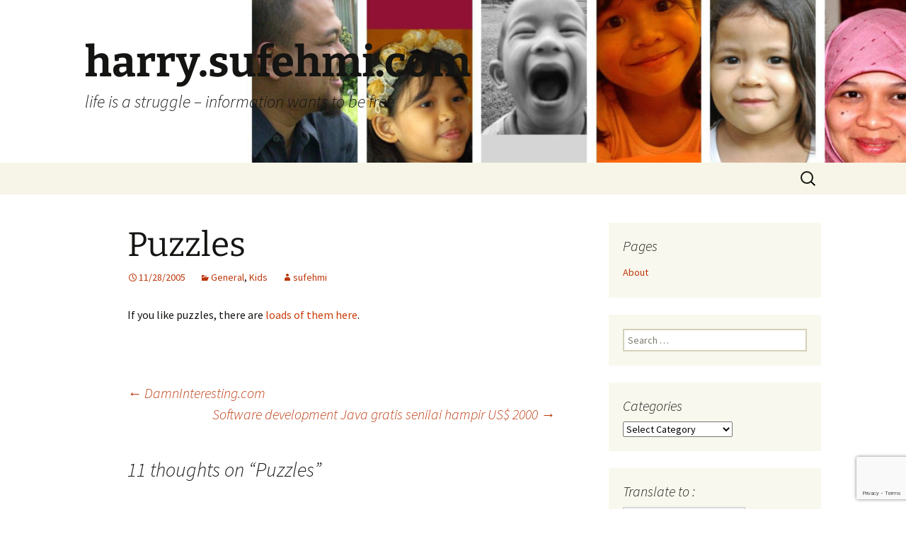

--- FILE ---
content_type: text/html; charset=UTF-8
request_url: https://harry.sufehmi.com/archives/2005-11-28-puzzles/
body_size: 15386
content:
<!DOCTYPE html>
<html lang="en-US">
<head>
	<meta charset="UTF-8">
	<meta name="viewport" content="width=device-width">
	<title>Puzzles | harry.sufehmi.com</title>
	<link rel="profile" href="https://gmpg.org/xfn/11">
	<link rel="pingback" href="https://harry.sufehmi.com/xmlrpc.php">
	<meta name='robots' content='max-image-preview:large' />
<link rel="alternate" type="application/rss+xml" title="harry.sufehmi.com &raquo; Feed" href="https://harry.sufehmi.com/feed/" />
<link rel="alternate" type="application/rss+xml" title="harry.sufehmi.com &raquo; Comments Feed" href="https://harry.sufehmi.com/comments/feed/" />
<link rel="alternate" type="application/rss+xml" title="harry.sufehmi.com &raquo; Puzzles Comments Feed" href="https://harry.sufehmi.com/archives/2005-11-28-puzzles/feed/" />
<link rel="alternate" title="oEmbed (JSON)" type="application/json+oembed" href="https://harry.sufehmi.com/wp-json/oembed/1.0/embed?url=https%3A%2F%2Fharry.sufehmi.com%2Farchives%2F2005-11-28-puzzles%2F" />
<link rel="alternate" title="oEmbed (XML)" type="text/xml+oembed" href="https://harry.sufehmi.com/wp-json/oembed/1.0/embed?url=https%3A%2F%2Fharry.sufehmi.com%2Farchives%2F2005-11-28-puzzles%2F&#038;format=xml" />
<style id='wp-img-auto-sizes-contain-inline-css'>
img:is([sizes=auto i],[sizes^="auto," i]){contain-intrinsic-size:3000px 1500px}
/*# sourceURL=wp-img-auto-sizes-contain-inline-css */
</style>
<link rel='stylesheet' id='pmb_common-css' href='https://harry.sufehmi.com/wp-content/plugins/print-my-blog/assets/styles/pmb-common.css?ver=1756101012' media='all' />
<style id='wp-emoji-styles-inline-css'>

	img.wp-smiley, img.emoji {
		display: inline !important;
		border: none !important;
		box-shadow: none !important;
		height: 1em !important;
		width: 1em !important;
		margin: 0 0.07em !important;
		vertical-align: -0.1em !important;
		background: none !important;
		padding: 0 !important;
	}
/*# sourceURL=wp-emoji-styles-inline-css */
</style>
<style id='wp-block-library-inline-css'>
:root{--wp-block-synced-color:#7a00df;--wp-block-synced-color--rgb:122,0,223;--wp-bound-block-color:var(--wp-block-synced-color);--wp-editor-canvas-background:#ddd;--wp-admin-theme-color:#007cba;--wp-admin-theme-color--rgb:0,124,186;--wp-admin-theme-color-darker-10:#006ba1;--wp-admin-theme-color-darker-10--rgb:0,107,160.5;--wp-admin-theme-color-darker-20:#005a87;--wp-admin-theme-color-darker-20--rgb:0,90,135;--wp-admin-border-width-focus:2px}@media (min-resolution:192dpi){:root{--wp-admin-border-width-focus:1.5px}}.wp-element-button{cursor:pointer}:root .has-very-light-gray-background-color{background-color:#eee}:root .has-very-dark-gray-background-color{background-color:#313131}:root .has-very-light-gray-color{color:#eee}:root .has-very-dark-gray-color{color:#313131}:root .has-vivid-green-cyan-to-vivid-cyan-blue-gradient-background{background:linear-gradient(135deg,#00d084,#0693e3)}:root .has-purple-crush-gradient-background{background:linear-gradient(135deg,#34e2e4,#4721fb 50%,#ab1dfe)}:root .has-hazy-dawn-gradient-background{background:linear-gradient(135deg,#faaca8,#dad0ec)}:root .has-subdued-olive-gradient-background{background:linear-gradient(135deg,#fafae1,#67a671)}:root .has-atomic-cream-gradient-background{background:linear-gradient(135deg,#fdd79a,#004a59)}:root .has-nightshade-gradient-background{background:linear-gradient(135deg,#330968,#31cdcf)}:root .has-midnight-gradient-background{background:linear-gradient(135deg,#020381,#2874fc)}:root{--wp--preset--font-size--normal:16px;--wp--preset--font-size--huge:42px}.has-regular-font-size{font-size:1em}.has-larger-font-size{font-size:2.625em}.has-normal-font-size{font-size:var(--wp--preset--font-size--normal)}.has-huge-font-size{font-size:var(--wp--preset--font-size--huge)}.has-text-align-center{text-align:center}.has-text-align-left{text-align:left}.has-text-align-right{text-align:right}.has-fit-text{white-space:nowrap!important}#end-resizable-editor-section{display:none}.aligncenter{clear:both}.items-justified-left{justify-content:flex-start}.items-justified-center{justify-content:center}.items-justified-right{justify-content:flex-end}.items-justified-space-between{justify-content:space-between}.screen-reader-text{border:0;clip-path:inset(50%);height:1px;margin:-1px;overflow:hidden;padding:0;position:absolute;width:1px;word-wrap:normal!important}.screen-reader-text:focus{background-color:#ddd;clip-path:none;color:#444;display:block;font-size:1em;height:auto;left:5px;line-height:normal;padding:15px 23px 14px;text-decoration:none;top:5px;width:auto;z-index:100000}html :where(.has-border-color){border-style:solid}html :where([style*=border-top-color]){border-top-style:solid}html :where([style*=border-right-color]){border-right-style:solid}html :where([style*=border-bottom-color]){border-bottom-style:solid}html :where([style*=border-left-color]){border-left-style:solid}html :where([style*=border-width]){border-style:solid}html :where([style*=border-top-width]){border-top-style:solid}html :where([style*=border-right-width]){border-right-style:solid}html :where([style*=border-bottom-width]){border-bottom-style:solid}html :where([style*=border-left-width]){border-left-style:solid}html :where(img[class*=wp-image-]){height:auto;max-width:100%}:where(figure){margin:0 0 1em}html :where(.is-position-sticky){--wp-admin--admin-bar--position-offset:var(--wp-admin--admin-bar--height,0px)}@media screen and (max-width:600px){html :where(.is-position-sticky){--wp-admin--admin-bar--position-offset:0px}}

/*# sourceURL=wp-block-library-inline-css */
</style><style id='global-styles-inline-css'>
:root{--wp--preset--aspect-ratio--square: 1;--wp--preset--aspect-ratio--4-3: 4/3;--wp--preset--aspect-ratio--3-4: 3/4;--wp--preset--aspect-ratio--3-2: 3/2;--wp--preset--aspect-ratio--2-3: 2/3;--wp--preset--aspect-ratio--16-9: 16/9;--wp--preset--aspect-ratio--9-16: 9/16;--wp--preset--color--black: #000000;--wp--preset--color--cyan-bluish-gray: #abb8c3;--wp--preset--color--white: #fff;--wp--preset--color--pale-pink: #f78da7;--wp--preset--color--vivid-red: #cf2e2e;--wp--preset--color--luminous-vivid-orange: #ff6900;--wp--preset--color--luminous-vivid-amber: #fcb900;--wp--preset--color--light-green-cyan: #7bdcb5;--wp--preset--color--vivid-green-cyan: #00d084;--wp--preset--color--pale-cyan-blue: #8ed1fc;--wp--preset--color--vivid-cyan-blue: #0693e3;--wp--preset--color--vivid-purple: #9b51e0;--wp--preset--color--dark-gray: #141412;--wp--preset--color--red: #bc360a;--wp--preset--color--medium-orange: #db572f;--wp--preset--color--light-orange: #ea9629;--wp--preset--color--yellow: #fbca3c;--wp--preset--color--dark-brown: #220e10;--wp--preset--color--medium-brown: #722d19;--wp--preset--color--light-brown: #eadaa6;--wp--preset--color--beige: #e8e5ce;--wp--preset--color--off-white: #f7f5e7;--wp--preset--gradient--vivid-cyan-blue-to-vivid-purple: linear-gradient(135deg,rgb(6,147,227) 0%,rgb(155,81,224) 100%);--wp--preset--gradient--light-green-cyan-to-vivid-green-cyan: linear-gradient(135deg,rgb(122,220,180) 0%,rgb(0,208,130) 100%);--wp--preset--gradient--luminous-vivid-amber-to-luminous-vivid-orange: linear-gradient(135deg,rgb(252,185,0) 0%,rgb(255,105,0) 100%);--wp--preset--gradient--luminous-vivid-orange-to-vivid-red: linear-gradient(135deg,rgb(255,105,0) 0%,rgb(207,46,46) 100%);--wp--preset--gradient--very-light-gray-to-cyan-bluish-gray: linear-gradient(135deg,rgb(238,238,238) 0%,rgb(169,184,195) 100%);--wp--preset--gradient--cool-to-warm-spectrum: linear-gradient(135deg,rgb(74,234,220) 0%,rgb(151,120,209) 20%,rgb(207,42,186) 40%,rgb(238,44,130) 60%,rgb(251,105,98) 80%,rgb(254,248,76) 100%);--wp--preset--gradient--blush-light-purple: linear-gradient(135deg,rgb(255,206,236) 0%,rgb(152,150,240) 100%);--wp--preset--gradient--blush-bordeaux: linear-gradient(135deg,rgb(254,205,165) 0%,rgb(254,45,45) 50%,rgb(107,0,62) 100%);--wp--preset--gradient--luminous-dusk: linear-gradient(135deg,rgb(255,203,112) 0%,rgb(199,81,192) 50%,rgb(65,88,208) 100%);--wp--preset--gradient--pale-ocean: linear-gradient(135deg,rgb(255,245,203) 0%,rgb(182,227,212) 50%,rgb(51,167,181) 100%);--wp--preset--gradient--electric-grass: linear-gradient(135deg,rgb(202,248,128) 0%,rgb(113,206,126) 100%);--wp--preset--gradient--midnight: linear-gradient(135deg,rgb(2,3,129) 0%,rgb(40,116,252) 100%);--wp--preset--gradient--autumn-brown: linear-gradient(135deg, rgba(226,45,15,1) 0%, rgba(158,25,13,1) 100%);--wp--preset--gradient--sunset-yellow: linear-gradient(135deg, rgba(233,139,41,1) 0%, rgba(238,179,95,1) 100%);--wp--preset--gradient--light-sky: linear-gradient(135deg,rgba(228,228,228,1.0) 0%,rgba(208,225,252,1.0) 100%);--wp--preset--gradient--dark-sky: linear-gradient(135deg,rgba(0,0,0,1.0) 0%,rgba(56,61,69,1.0) 100%);--wp--preset--font-size--small: 13px;--wp--preset--font-size--medium: 20px;--wp--preset--font-size--large: 36px;--wp--preset--font-size--x-large: 42px;--wp--preset--spacing--20: 0.44rem;--wp--preset--spacing--30: 0.67rem;--wp--preset--spacing--40: 1rem;--wp--preset--spacing--50: 1.5rem;--wp--preset--spacing--60: 2.25rem;--wp--preset--spacing--70: 3.38rem;--wp--preset--spacing--80: 5.06rem;--wp--preset--shadow--natural: 6px 6px 9px rgba(0, 0, 0, 0.2);--wp--preset--shadow--deep: 12px 12px 50px rgba(0, 0, 0, 0.4);--wp--preset--shadow--sharp: 6px 6px 0px rgba(0, 0, 0, 0.2);--wp--preset--shadow--outlined: 6px 6px 0px -3px rgb(255, 255, 255), 6px 6px rgb(0, 0, 0);--wp--preset--shadow--crisp: 6px 6px 0px rgb(0, 0, 0);}:where(.is-layout-flex){gap: 0.5em;}:where(.is-layout-grid){gap: 0.5em;}body .is-layout-flex{display: flex;}.is-layout-flex{flex-wrap: wrap;align-items: center;}.is-layout-flex > :is(*, div){margin: 0;}body .is-layout-grid{display: grid;}.is-layout-grid > :is(*, div){margin: 0;}:where(.wp-block-columns.is-layout-flex){gap: 2em;}:where(.wp-block-columns.is-layout-grid){gap: 2em;}:where(.wp-block-post-template.is-layout-flex){gap: 1.25em;}:where(.wp-block-post-template.is-layout-grid){gap: 1.25em;}.has-black-color{color: var(--wp--preset--color--black) !important;}.has-cyan-bluish-gray-color{color: var(--wp--preset--color--cyan-bluish-gray) !important;}.has-white-color{color: var(--wp--preset--color--white) !important;}.has-pale-pink-color{color: var(--wp--preset--color--pale-pink) !important;}.has-vivid-red-color{color: var(--wp--preset--color--vivid-red) !important;}.has-luminous-vivid-orange-color{color: var(--wp--preset--color--luminous-vivid-orange) !important;}.has-luminous-vivid-amber-color{color: var(--wp--preset--color--luminous-vivid-amber) !important;}.has-light-green-cyan-color{color: var(--wp--preset--color--light-green-cyan) !important;}.has-vivid-green-cyan-color{color: var(--wp--preset--color--vivid-green-cyan) !important;}.has-pale-cyan-blue-color{color: var(--wp--preset--color--pale-cyan-blue) !important;}.has-vivid-cyan-blue-color{color: var(--wp--preset--color--vivid-cyan-blue) !important;}.has-vivid-purple-color{color: var(--wp--preset--color--vivid-purple) !important;}.has-black-background-color{background-color: var(--wp--preset--color--black) !important;}.has-cyan-bluish-gray-background-color{background-color: var(--wp--preset--color--cyan-bluish-gray) !important;}.has-white-background-color{background-color: var(--wp--preset--color--white) !important;}.has-pale-pink-background-color{background-color: var(--wp--preset--color--pale-pink) !important;}.has-vivid-red-background-color{background-color: var(--wp--preset--color--vivid-red) !important;}.has-luminous-vivid-orange-background-color{background-color: var(--wp--preset--color--luminous-vivid-orange) !important;}.has-luminous-vivid-amber-background-color{background-color: var(--wp--preset--color--luminous-vivid-amber) !important;}.has-light-green-cyan-background-color{background-color: var(--wp--preset--color--light-green-cyan) !important;}.has-vivid-green-cyan-background-color{background-color: var(--wp--preset--color--vivid-green-cyan) !important;}.has-pale-cyan-blue-background-color{background-color: var(--wp--preset--color--pale-cyan-blue) !important;}.has-vivid-cyan-blue-background-color{background-color: var(--wp--preset--color--vivid-cyan-blue) !important;}.has-vivid-purple-background-color{background-color: var(--wp--preset--color--vivid-purple) !important;}.has-black-border-color{border-color: var(--wp--preset--color--black) !important;}.has-cyan-bluish-gray-border-color{border-color: var(--wp--preset--color--cyan-bluish-gray) !important;}.has-white-border-color{border-color: var(--wp--preset--color--white) !important;}.has-pale-pink-border-color{border-color: var(--wp--preset--color--pale-pink) !important;}.has-vivid-red-border-color{border-color: var(--wp--preset--color--vivid-red) !important;}.has-luminous-vivid-orange-border-color{border-color: var(--wp--preset--color--luminous-vivid-orange) !important;}.has-luminous-vivid-amber-border-color{border-color: var(--wp--preset--color--luminous-vivid-amber) !important;}.has-light-green-cyan-border-color{border-color: var(--wp--preset--color--light-green-cyan) !important;}.has-vivid-green-cyan-border-color{border-color: var(--wp--preset--color--vivid-green-cyan) !important;}.has-pale-cyan-blue-border-color{border-color: var(--wp--preset--color--pale-cyan-blue) !important;}.has-vivid-cyan-blue-border-color{border-color: var(--wp--preset--color--vivid-cyan-blue) !important;}.has-vivid-purple-border-color{border-color: var(--wp--preset--color--vivid-purple) !important;}.has-vivid-cyan-blue-to-vivid-purple-gradient-background{background: var(--wp--preset--gradient--vivid-cyan-blue-to-vivid-purple) !important;}.has-light-green-cyan-to-vivid-green-cyan-gradient-background{background: var(--wp--preset--gradient--light-green-cyan-to-vivid-green-cyan) !important;}.has-luminous-vivid-amber-to-luminous-vivid-orange-gradient-background{background: var(--wp--preset--gradient--luminous-vivid-amber-to-luminous-vivid-orange) !important;}.has-luminous-vivid-orange-to-vivid-red-gradient-background{background: var(--wp--preset--gradient--luminous-vivid-orange-to-vivid-red) !important;}.has-very-light-gray-to-cyan-bluish-gray-gradient-background{background: var(--wp--preset--gradient--very-light-gray-to-cyan-bluish-gray) !important;}.has-cool-to-warm-spectrum-gradient-background{background: var(--wp--preset--gradient--cool-to-warm-spectrum) !important;}.has-blush-light-purple-gradient-background{background: var(--wp--preset--gradient--blush-light-purple) !important;}.has-blush-bordeaux-gradient-background{background: var(--wp--preset--gradient--blush-bordeaux) !important;}.has-luminous-dusk-gradient-background{background: var(--wp--preset--gradient--luminous-dusk) !important;}.has-pale-ocean-gradient-background{background: var(--wp--preset--gradient--pale-ocean) !important;}.has-electric-grass-gradient-background{background: var(--wp--preset--gradient--electric-grass) !important;}.has-midnight-gradient-background{background: var(--wp--preset--gradient--midnight) !important;}.has-small-font-size{font-size: var(--wp--preset--font-size--small) !important;}.has-medium-font-size{font-size: var(--wp--preset--font-size--medium) !important;}.has-large-font-size{font-size: var(--wp--preset--font-size--large) !important;}.has-x-large-font-size{font-size: var(--wp--preset--font-size--x-large) !important;}
/*# sourceURL=global-styles-inline-css */
</style>

<style id='classic-theme-styles-inline-css'>
/*! This file is auto-generated */
.wp-block-button__link{color:#fff;background-color:#32373c;border-radius:9999px;box-shadow:none;text-decoration:none;padding:calc(.667em + 2px) calc(1.333em + 2px);font-size:1.125em}.wp-block-file__button{background:#32373c;color:#fff;text-decoration:none}
/*# sourceURL=/wp-includes/css/classic-themes.min.css */
</style>
<link rel='stylesheet' id='contact-form-7-css' href='https://harry.sufehmi.com/wp-content/plugins/contact-form-7/includes/css/styles.css?ver=6.1.4' media='all' />
<link rel='stylesheet' id='twentythirteen-fonts-css' href='https://harry.sufehmi.com/wp-content/themes/twentythirteen/fonts/source-sans-pro-plus-bitter.css?ver=20230328' media='all' />
<link rel='stylesheet' id='genericons-css' href='https://harry.sufehmi.com/wp-content/themes/twentythirteen/genericons/genericons.css?ver=3.0.3' media='all' />
<link rel='stylesheet' id='twentythirteen-style-css' href='https://harry.sufehmi.com/wp-content/themes/twentythirteen/style.css?ver=20240402' media='all' />
<link rel='stylesheet' id='twentythirteen-block-style-css' href='https://harry.sufehmi.com/wp-content/themes/twentythirteen/css/blocks.css?ver=20231016' media='all' />
<script src="https://harry.sufehmi.com/wp-includes/js/jquery/jquery.min.js?ver=3.7.1" id="jquery-core-js"></script>
<script src="https://harry.sufehmi.com/wp-includes/js/jquery/jquery-migrate.min.js?ver=3.4.1" id="jquery-migrate-js"></script>
<script src="https://harry.sufehmi.com/wp-content/themes/twentythirteen/js/functions.js?ver=20230526" id="twentythirteen-script-js" defer data-wp-strategy="defer"></script>
<link rel="https://api.w.org/" href="https://harry.sufehmi.com/wp-json/" /><link rel="alternate" title="JSON" type="application/json" href="https://harry.sufehmi.com/wp-json/wp/v2/posts/1044" /><link rel="EditURI" type="application/rsd+xml" title="RSD" href="https://harry.sufehmi.com/xmlrpc.php?rsd" />
<meta name="generator" content="WordPress 6.9" />
<link rel="canonical" href="https://harry.sufehmi.com/archives/2005-11-28-puzzles/" />
<link rel='shortlink' href='https://harry.sufehmi.com/?p=1044' />
	<style type="text/css" id="twentythirteen-header-css">
		.site-header {
		background: url(https://harry.sufehmi.com/wp-content/uploads/2020/03/cropped-sufehmi-family-2010-scaled-2.jpg) no-repeat scroll top;
		background-size: 1600px auto;
	}
	@media (max-width: 767px) {
		.site-header {
			background-size: 768px auto;
		}
	}
	@media (max-width: 359px) {
		.site-header {
			background-size: 360px auto;
		}
	}
			</style>
					<style type="text/css" id="c4wp-checkout-css">
					.woocommerce-checkout .c4wp_captcha_field {
						margin-bottom: 10px;
						margin-top: 15px;
						position: relative;
						display: inline-block;
					}
				</style>
								<style type="text/css" id="c4wp-v3-lp-form-css">
					.login #login, .login #lostpasswordform {
						min-width: 350px !important;
					}
					.wpforms-field-c4wp iframe {
						width: 100% !important;
					}
				</style>
							<style type="text/css" id="c4wp-v3-lp-form-css">
				.login #login, .login #lostpasswordform {
					min-width: 350px !important;
				}
				.wpforms-field-c4wp iframe {
					width: 100% !important;
				}
			</style>
			</head>

<body class="wp-singular post-template-default single single-post postid-1044 single-format-standard wp-embed-responsive wp-theme-twentythirteen sidebar">
		<div id="page" class="hfeed site">
		<header id="masthead" class="site-header">
			<a class="home-link" href="https://harry.sufehmi.com/" rel="home">
				<h1 class="site-title">harry.sufehmi.com</h1>
				<h2 class="site-description">life is a struggle &#8211; information wants to be free</h2>
			</a>

			<div id="navbar" class="navbar">
				<nav id="site-navigation" class="navigation main-navigation">
					<button class="menu-toggle">Menu</button>
					<a class="screen-reader-text skip-link" href="#content">
						Skip to content					</a>
										<form role="search" method="get" class="search-form" action="https://harry.sufehmi.com/">
				<label>
					<span class="screen-reader-text">Search for:</span>
					<input type="search" class="search-field" placeholder="Search &hellip;" value="" name="s" />
				</label>
				<input type="submit" class="search-submit" value="Search" />
			</form>				</nav><!-- #site-navigation -->
			</div><!-- #navbar -->
		</header><!-- #masthead -->

		<div id="main" class="site-main">

	<div id="primary" class="content-area">
		<div id="content" class="site-content" role="main">

			
				
<article id="post-1044" class="post-1044 post type-post status-publish format-standard hentry category-general category-kids">
	<header class="entry-header">
		
				<h1 class="entry-title">Puzzles</h1>
		
		<div class="entry-meta">
			<span class="date"><a href="https://harry.sufehmi.com/archives/2005-11-28-puzzles/" title="Permalink to Puzzles" rel="bookmark"><time class="entry-date" datetime="2005-11-28T01:08:48+07:00">11/28/2005</time></a></span><span class="categories-links"><a href="https://harry.sufehmi.com/archives/category/general/" rel="category tag">General</a>, <a href="https://harry.sufehmi.com/archives/category/kids/" rel="category tag">Kids</a></span><span class="author vcard"><a class="url fn n" href="https://harry.sufehmi.com/archives/author/site-admin/" title="View all posts by sufehmi" rel="author">sufehmi</a></span>					</div><!-- .entry-meta -->
	</header><!-- .entry-header -->

		<div class="entry-content">
		<p>If you like puzzles, there are <a href="http://www.scientificpsychic.com/mind/mind1.html">loads of them here</a>.</p>
	</div><!-- .entry-content -->
	
	<footer class="entry-meta">
		
			</footer><!-- .entry-meta -->
</article><!-- #post -->
						<nav class="navigation post-navigation">
		<h1 class="screen-reader-text">
			Post navigation		</h1>
		<div class="nav-links">

			<a href="https://harry.sufehmi.com/archives/2005-11-28-damninterestingcom/" rel="prev"><span class="meta-nav">&larr;</span> DamnInteresting.com</a>			<a href="https://harry.sufehmi.com/archives/2005-11-28-software-development-java-gratis-senilai-hampir-us-2000/" rel="next">Software development Java gratis senilai hampir US$ 2000 <span class="meta-nav">&rarr;</span></a>
		</div><!-- .nav-links -->
	</nav><!-- .navigation -->
						
<div id="comments" class="comments-area">

			<h2 class="comments-title">
			11 thoughts on &ldquo;<span>Puzzles</span>&rdquo;		</h2>

		<ol class="comment-list">
					<li id="comment-177928" class="comment even thread-even depth-1">
			<article id="div-comment-177928" class="comment-body">
				<footer class="comment-meta">
					<div class="comment-author vcard">
						<img alt='' src='https://secure.gravatar.com/avatar/2728e4482065af5504ba4f6c1fcc962e6869aa50a32736feaec9a9f1c20a1c19?s=74&#038;d=wavatar&#038;r=g' srcset='https://secure.gravatar.com/avatar/2728e4482065af5504ba4f6c1fcc962e6869aa50a32736feaec9a9f1c20a1c19?s=148&#038;d=wavatar&#038;r=g 2x' class='avatar avatar-74 photo' height='74' width='74' decoding='async'/>						<b class="fn"><a href="http://miraculous-baby.blogspot.com" class="url" rel="ugc external nofollow">All About Babies</a></b> <span class="says">says:</span>					</div><!-- .comment-author -->

					<div class="comment-metadata">
						<a href="https://harry.sufehmi.com/archives/2005-11-28-puzzles/#comment-177928"><time datetime="2009-06-03T15:36:08+07:00">6/3/2009 at 15:36</time></a>					</div><!-- .comment-metadata -->

									</footer><!-- .comment-meta -->

				<div class="comment-content">
					<p>Thanks for the link, it is very useful</p>
				</div><!-- .comment-content -->

							</article><!-- .comment-body -->
		</li><!-- #comment-## -->
		<li id="comment-205023" class="comment odd alt thread-odd thread-alt depth-1">
			<article id="div-comment-205023" class="comment-body">
				<footer class="comment-meta">
					<div class="comment-author vcard">
						<img alt='' src='https://secure.gravatar.com/avatar/c032c83d63bd87a226aa717e5bfbeb678210687ac0a7adae35a168a912c44739?s=74&#038;d=wavatar&#038;r=g' srcset='https://secure.gravatar.com/avatar/c032c83d63bd87a226aa717e5bfbeb678210687ac0a7adae35a168a912c44739?s=148&#038;d=wavatar&#038;r=g 2x' class='avatar avatar-74 photo' height='74' width='74' decoding='async'/>						<b class="fn"><a href="http://lokerjakarta.com/" class="url" rel="ugc external nofollow">Lowongan Kerja Jakarta</a></b> <span class="says">says:</span>					</div><!-- .comment-author -->

					<div class="comment-metadata">
						<a href="https://harry.sufehmi.com/archives/2005-11-28-puzzles/#comment-205023"><time datetime="2009-10-30T21:20:13+07:00">10/30/2009 at 21:20</time></a>					</div><!-- .comment-metadata -->

									</footer><!-- .comment-meta -->

				<div class="comment-content">
					<p>Thank 4 link bozz, good jobs..^_^</p>
				</div><!-- .comment-content -->

							</article><!-- .comment-body -->
		</li><!-- #comment-## -->
		<li id="comment-205024" class="comment even thread-even depth-1">
			<article id="div-comment-205024" class="comment-body">
				<footer class="comment-meta">
					<div class="comment-author vcard">
						<img alt='' src='https://secure.gravatar.com/avatar/be266a11fdc0f232848ca9d9b76cdd114cd01e84e8d0ec23a2306e8a4439036d?s=74&#038;d=wavatar&#038;r=g' srcset='https://secure.gravatar.com/avatar/be266a11fdc0f232848ca9d9b76cdd114cd01e84e8d0ec23a2306e8a4439036d?s=148&#038;d=wavatar&#038;r=g 2x' class='avatar avatar-74 photo' height='74' width='74' decoding='async'/>						<b class="fn"><a href="http://cpns.terbaru2010.com/" class="url" rel="ugc external nofollow">Lowongan CPNS</a></b> <span class="says">says:</span>					</div><!-- .comment-author -->

					<div class="comment-metadata">
						<a href="https://harry.sufehmi.com/archives/2005-11-28-puzzles/#comment-205024"><time datetime="2009-10-30T21:21:35+07:00">10/30/2009 at 21:21</time></a>					</div><!-- .comment-metadata -->

									</footer><!-- .comment-meta -->

				<div class="comment-content">
					<p>Thanks mr&#8230;</p>
				</div><!-- .comment-content -->

							</article><!-- .comment-body -->
		</li><!-- #comment-## -->
		<li id="comment-372373" class="comment odd alt thread-odd thread-alt depth-1">
			<article id="div-comment-372373" class="comment-body">
				<footer class="comment-meta">
					<div class="comment-author vcard">
						<img alt='' src='https://secure.gravatar.com/avatar/83c1ecbd706cce3f81275f8300ccf9ec810b2c284e1d54c1b56916468b358ca9?s=74&#038;d=wavatar&#038;r=g' srcset='https://secure.gravatar.com/avatar/83c1ecbd706cce3f81275f8300ccf9ec810b2c284e1d54c1b56916468b358ca9?s=148&#038;d=wavatar&#038;r=g 2x' class='avatar avatar-74 photo' height='74' width='74' loading='lazy' decoding='async'/>						<b class="fn"><a href="http://bukan-scam-ptc.co.cc" class="url" rel="ugc external nofollow">ptc bukan scam</a></b> <span class="says">says:</span>					</div><!-- .comment-author -->

					<div class="comment-metadata">
						<a href="https://harry.sufehmi.com/archives/2005-11-28-puzzles/#comment-372373"><time datetime="2011-01-15T17:56:27+07:00">1/15/2011 at 17:56</time></a>					</div><!-- .comment-metadata -->

									</footer><!-- .comment-meta -->

				<div class="comment-content">
					<p>thanks bgt mas 😀</p>
				</div><!-- .comment-content -->

							</article><!-- .comment-body -->
		</li><!-- #comment-## -->
		<li id="comment-372605" class="comment even thread-even depth-1">
			<article id="div-comment-372605" class="comment-body">
				<footer class="comment-meta">
					<div class="comment-author vcard">
						<img alt='' src='https://secure.gravatar.com/avatar/0672befed8444671fae381244af2ff8316bf3d15e4796c1c8a1b9d335761d409?s=74&#038;d=wavatar&#038;r=g' srcset='https://secure.gravatar.com/avatar/0672befed8444671fae381244af2ff8316bf3d15e4796c1c8a1b9d335761d409?s=148&#038;d=wavatar&#038;r=g 2x' class='avatar avatar-74 photo' height='74' width='74' loading='lazy' decoding='async'/>						<b class="fn"><a href="http://bed0el.blogspot.com" class="url" rel="ugc external nofollow">kang bedoel</a></b> <span class="says">says:</span>					</div><!-- .comment-author -->

					<div class="comment-metadata">
						<a href="https://harry.sufehmi.com/archives/2005-11-28-puzzles/#comment-372605"><time datetime="2011-01-16T15:08:25+07:00">1/16/2011 at 15:08</time></a>					</div><!-- .comment-metadata -->

									</footer><!-- .comment-meta -->

				<div class="comment-content">
					<p>Selalu menambah ilmu pengetahuan saya saat membaca artikel blog ini..</p>
<p><a href='http://www.kedaiobat.co.cc/2011/01/perlunya-web-komunitas-event-organizer.html'>perlunya web komunitas event organizer</a><br />
<a href='http://bed0el.blogspot.com/2010/12/perlunya-web-komunitas-event-organizer.html'>perlunya web komunitas event organizer</a></p>
				</div><!-- .comment-content -->

							</article><!-- .comment-body -->
		</li><!-- #comment-## -->
		<li id="comment-375759" class="comment odd alt thread-odd thread-alt depth-1">
			<article id="div-comment-375759" class="comment-body">
				<footer class="comment-meta">
					<div class="comment-author vcard">
						<img alt='' src='https://secure.gravatar.com/avatar/1a5b761584db47ef1332cfce5754494e85e7c4ea9823171e950198d8f795b428?s=74&#038;d=wavatar&#038;r=g' srcset='https://secure.gravatar.com/avatar/1a5b761584db47ef1332cfce5754494e85e7c4ea9823171e950198d8f795b428?s=148&#038;d=wavatar&#038;r=g 2x' class='avatar avatar-74 photo' height='74' width='74' loading='lazy' decoding='async'/>						<b class="fn"><a href="http://www.marshvorspan.com" class="url" rel="ugc external nofollow">Austin renovations</a></b> <span class="says">says:</span>					</div><!-- .comment-author -->

					<div class="comment-metadata">
						<a href="https://harry.sufehmi.com/archives/2005-11-28-puzzles/#comment-375759"><time datetime="2011-01-22T13:45:50+07:00">1/22/2011 at 13:45</time></a>					</div><!-- .comment-metadata -->

									</footer><!-- .comment-meta -->

				<div class="comment-content">
					<p>I like to match puzzles.Thanks for giving such kind of Puzzles.Now I can pass a good time.</p>
				</div><!-- .comment-content -->

							</article><!-- .comment-body -->
		</li><!-- #comment-## -->
		<li id="comment-401513" class="comment even thread-even depth-1">
			<article id="div-comment-401513" class="comment-body">
				<footer class="comment-meta">
					<div class="comment-author vcard">
						<img alt='' src='https://secure.gravatar.com/avatar/6bd2c0affd53f5a5be1efc0ff39051c9e45b3b24015030ee759fd4b0a0c33e07?s=74&#038;d=wavatar&#038;r=g' srcset='https://secure.gravatar.com/avatar/6bd2c0affd53f5a5be1efc0ff39051c9e45b3b24015030ee759fd4b0a0c33e07?s=148&#038;d=wavatar&#038;r=g 2x' class='avatar avatar-74 photo' height='74' width='74' loading='lazy' decoding='async'/>						<b class="fn"><a href="http://www.topmtsconverter.com" class="url" rel="ugc external nofollow">mts converter</a></b> <span class="says">says:</span>					</div><!-- .comment-author -->

					<div class="comment-metadata">
						<a href="https://harry.sufehmi.com/archives/2005-11-28-puzzles/#comment-401513"><time datetime="2011-04-02T14:15:49+07:00">4/2/2011 at 14:15</time></a>					</div><!-- .comment-metadata -->

									</footer><!-- .comment-meta -->

				<div class="comment-content">
					<p>Totally free MTS file converter provides the simple to operate way to trim you need segment, crop the movie play region to suit your players, and merge several clips into one file for your successive enjoyment.</p>
				</div><!-- .comment-content -->

							</article><!-- .comment-body -->
		</li><!-- #comment-## -->
		<li id="comment-434211" class="comment odd alt thread-odd thread-alt depth-1">
			<article id="div-comment-434211" class="comment-body">
				<footer class="comment-meta">
					<div class="comment-author vcard">
						<img alt='' src='https://secure.gravatar.com/avatar/fa41ffa2df0a773d8615a4160c9f9ef08fd73f0dc7755d936d339a223de7c2ef?s=74&#038;d=wavatar&#038;r=g' srcset='https://secure.gravatar.com/avatar/fa41ffa2df0a773d8615a4160c9f9ef08fd73f0dc7755d936d339a223de7c2ef?s=148&#038;d=wavatar&#038;r=g 2x' class='avatar avatar-74 photo' height='74' width='74' loading='lazy' decoding='async'/>						<b class="fn"><a href="http://www.installubuntulinux.com/" class="url" rel="ugc external nofollow">install ubuntu</a></b> <span class="says">says:</span>					</div><!-- .comment-author -->

					<div class="comment-metadata">
						<a href="https://harry.sufehmi.com/archives/2005-11-28-puzzles/#comment-434211"><time datetime="2011-05-14T11:24:23+07:00">5/14/2011 at 11:24</time></a>					</div><!-- .comment-metadata -->

									</footer><!-- .comment-meta -->

				<div class="comment-content">
					<p>ane buka dulu gan 😀</p>
				</div><!-- .comment-content -->

							</article><!-- .comment-body -->
		</li><!-- #comment-## -->
		<li id="comment-444162" class="comment even thread-even depth-1">
			<article id="div-comment-444162" class="comment-body">
				<footer class="comment-meta">
					<div class="comment-author vcard">
						<img alt='' src='https://secure.gravatar.com/avatar/ca1953b6e0d2e5d627bc73c789d75d2b6eaf2d2930dd0314c663bf2df29576dc?s=74&#038;d=wavatar&#038;r=g' srcset='https://secure.gravatar.com/avatar/ca1953b6e0d2e5d627bc73c789d75d2b6eaf2d2930dd0314c663bf2df29576dc?s=148&#038;d=wavatar&#038;r=g 2x' class='avatar avatar-74 photo' height='74' width='74' loading='lazy' decoding='async'/>						<b class="fn"><a href="http://beritasi.blogspot.com" class="url" rel="ugc external nofollow">Berita</a></b> <span class="says">says:</span>					</div><!-- .comment-author -->

					<div class="comment-metadata">
						<a href="https://harry.sufehmi.com/archives/2005-11-28-puzzles/#comment-444162"><time datetime="2011-06-09T08:04:02+07:00">6/9/2011 at 8:04</time></a>					</div><!-- .comment-metadata -->

									</footer><!-- .comment-meta -->

				<div class="comment-content">
					<p>thx for sharing bro, puzzle for getting rid of boredom.</p>
				</div><!-- .comment-content -->

							</article><!-- .comment-body -->
		</li><!-- #comment-## -->
		<li id="comment-530837" class="comment odd alt thread-odd thread-alt depth-1">
			<article id="div-comment-530837" class="comment-body">
				<footer class="comment-meta">
					<div class="comment-author vcard">
						<img alt='' src='https://secure.gravatar.com/avatar/152e5a436e68890d1336df4c5529f2648f60b4af4f9267d96bbe0cce4cc2319d?s=74&#038;d=wavatar&#038;r=g' srcset='https://secure.gravatar.com/avatar/152e5a436e68890d1336df4c5529f2648f60b4af4f9267d96bbe0cce4cc2319d?s=148&#038;d=wavatar&#038;r=g 2x' class='avatar avatar-74 photo' height='74' width='74' loading='lazy' decoding='async'/>						<b class="fn"><a href="http://www.banaaty.com/vb" class="url" rel="ugc external nofollow">Ù…Ù†ØªØ¯Ù‰ Ø¨Ù†Ø§ØªÙ‰</a></b> <span class="says">says:</span>					</div><!-- .comment-author -->

					<div class="comment-metadata">
						<a href="https://harry.sufehmi.com/archives/2005-11-28-puzzles/#comment-530837"><time datetime="2011-10-30T03:17:31+07:00">10/30/2011 at 3:17</time></a>					</div><!-- .comment-metadata -->

									</footer><!-- .comment-meta -->

				<div class="comment-content">
					<p>Thanks for the information. This is a wonderful post!!</p>
<p><a href="http://www.banaaty.com/vb">Ù…Ù†ØªØ¯Ù‰ Ø¨Ù†Ø§ØªÙ‰ </a><br />
<a href="http://www.6smem.com/vb">Ù…Ù†ØªØ¯Ù‰ ØªØµÙ…ÙŠÙ… </a><br />
<a href="http://www.girlsgames4she.com/">Ø§Ù„Ø¹Ø§Ø¨ Ø¨Ù†Ø§Øª Ù„Ù‡Ø§ </a><br />
<a href="http://lemondedelamedecine.blogspot.com/">Le monde de la mÃ©decine</a><br />
Thanks</p>
				</div><!-- .comment-content -->

							</article><!-- .comment-body -->
		</li><!-- #comment-## -->
		<li id="comment-535920" class="comment even thread-even depth-1">
			<article id="div-comment-535920" class="comment-body">
				<footer class="comment-meta">
					<div class="comment-author vcard">
						<img alt='' src='https://secure.gravatar.com/avatar/20e6d782fbd4b72bc552a2a146de9f38a0a2cc0b254bfe4efc0d839395c667b9?s=74&#038;d=wavatar&#038;r=g' srcset='https://secure.gravatar.com/avatar/20e6d782fbd4b72bc552a2a146de9f38a0a2cc0b254bfe4efc0d839395c667b9?s=148&#038;d=wavatar&#038;r=g 2x' class='avatar avatar-74 photo' height='74' width='74' loading='lazy' decoding='async'/>						<b class="fn">alton</b> <span class="says">says:</span>					</div><!-- .comment-author -->

					<div class="comment-metadata">
						<a href="https://harry.sufehmi.com/archives/2005-11-28-puzzles/#comment-535920"><time datetime="2011-11-05T14:30:43+07:00">11/5/2011 at 14:30</time></a>					</div><!-- .comment-metadata -->

									</footer><!-- .comment-meta -->

				<div class="comment-content">
					<p>I used to be more than happy to seek out this internet-site.I wanted to thanks in your time for this glorious read!! I positively enjoying each little bit of it and I have you bookmarked to check out new stuff you weblog post<br />
<a href="http://www.mytest-king.me/A-plus-tips.html">a+ questions</a> //	<a href="http://www.mytest-king.me/ASE-tips.html">ase exams</a> //	<a href="http://www.mytest-king.me/Avaya.html">avaya exams</a> //	<a href="http://www.mytest-king.me/BH0-006-exam.html">bh0-006 questions</a> //	<a href="http://www.mytest-king.me/CAPM-tips.html">capm questions</a> //	<a href="http://www.mytest-king.me/CCDA-tips.html">ccda practice test</a> //	<a href="http://www.mytest-king.me/CCDP-tips.html">ccdp exams</a> //	<a href="http://www.mytest-king.me/CCENT-tips.html">ccent tests</a> //</p>
				</div><!-- .comment-content -->

							</article><!-- .comment-body -->
		</li><!-- #comment-## -->
		</ol><!-- .comment-list -->

		
		
	
		<div id="respond" class="comment-respond">
		<h3 id="reply-title" class="comment-reply-title">Leave a Reply</h3><form action="https://harry.sufehmi.com/wp-comments-post.php" method="post" id="commentform" class="comment-form"><p class="comment-notes"><span id="email-notes">Your email address will not be published.</span> <span class="required-field-message">Required fields are marked <span class="required">*</span></span></p><p class="comment-form-comment"><label for="comment">Comment <span class="required">*</span></label> <textarea id="comment" name="comment" cols="45" rows="8" maxlength="65525" required></textarea></p><p class="comment-form-author"><label for="author">Name <span class="required">*</span></label> <input id="author" name="author" type="text" value="" size="30" maxlength="245" autocomplete="name" required /></p>
<p class="comment-form-email"><label for="email">Email <span class="required">*</span></label> <input id="email" name="email" type="email" value="" size="30" maxlength="100" aria-describedby="email-notes" autocomplete="email" required /></p>
<p class="comment-form-url"><label for="url">Website</label> <input id="url" name="url" type="url" value="" size="30" maxlength="200" autocomplete="url" /></p>
<!-- CAPTCHA added with CAPTCHA 4WP plugin. More information: https://captcha4wp.com --><div class="c4wp_captcha_field" style="margin-bottom: 10px" data-nonce="f1e60255a1"><div id="c4wp_captcha_field_1" class="c4wp_captcha_field_div"><input type="hidden" name="g-recaptcha-response" class="c4wp_response" aria-label="do not use" aria-readonly="true" value="" /></div></div><!-- / CAPTCHA by CAPTCHA 4WP plugin --><p class="form-submit"><input name="submit" type="submit" id="submit" class="submit" value="Post Comment" /> <input type='hidden' name='comment_post_ID' value='1044' id='comment_post_ID' />
<input type='hidden' name='comment_parent' id='comment_parent' value='0' />
</p><p style="display: none;"><input type="hidden" id="akismet_comment_nonce" name="akismet_comment_nonce" value="878d96e575" /></p><p style="display: none !important;" class="akismet-fields-container" data-prefix="ak_"><label>&#916;<textarea name="ak_hp_textarea" cols="45" rows="8" maxlength="100"></textarea></label><input type="hidden" id="ak_js_1" name="ak_js" value="115"/><script>document.getElementById( "ak_js_1" ).setAttribute( "value", ( new Date() ).getTime() );</script></p></form>	</div><!-- #respond -->
	
</div><!-- #comments -->

			
		</div><!-- #content -->
	</div><!-- #primary -->

	<div id="tertiary" class="sidebar-container" role="complementary">
		<div class="sidebar-inner">
			<div class="widget-area">
				<aside id="pages-6" class="widget widget_pages"><h3 class="widget-title">Pages</h3><nav aria-label="Pages">
			<ul>
				<li class="page_item page-item-1296"><a href="https://harry.sufehmi.com/about/">About</a></li>
			</ul>

			</nav></aside><aside id="search-4" class="widget widget_search"><form role="search" method="get" class="search-form" action="https://harry.sufehmi.com/">
				<label>
					<span class="screen-reader-text">Search for:</span>
					<input type="search" class="search-field" placeholder="Search &hellip;" value="" name="s" />
				</label>
				<input type="submit" class="search-submit" value="Search" />
			</form></aside><aside id="categories-5" class="widget widget_categories"><h3 class="widget-title">Categories</h3><form action="https://harry.sufehmi.com" method="get"><label class="screen-reader-text" for="cat">Categories</label><select  name='cat' id='cat' class='postform'>
	<option value='-1'>Select Category</option>
	<option class="level-0" value="25">Entrepreneurship&nbsp;&nbsp;(19)</option>
	<option class="level-0" value="7">Etc&nbsp;&nbsp;(52)</option>
	<option class="level-0" value="36">Friends&nbsp;&nbsp;(3)</option>
	<option class="level-0" value="1">General&nbsp;&nbsp;(738)</option>
	<option class="level-0" value="27">In English&nbsp;&nbsp;(126)</option>
	<option class="level-0" value="30">Indonesiana&nbsp;&nbsp;(29)</option>
	<option class="level-1" value="32">&nbsp;&nbsp;&nbsp;religion&nbsp;&nbsp;(10)</option>
	<option class="level-1" value="31">&nbsp;&nbsp;&nbsp;social&nbsp;&nbsp;(17)</option>
	<option class="level-0" value="3">Islam&nbsp;&nbsp;(133)</option>
	<option class="level-0" value="6">It sucks&nbsp;&nbsp;(58)</option>
	<option class="level-0" value="21">Kids&nbsp;&nbsp;(16)</option>
	<option class="level-0" value="34">Logika&nbsp;&nbsp;(6)</option>
	<option class="level-0" value="24">Management&nbsp;&nbsp;(6)</option>
	<option class="level-0" value="52">old-blog&nbsp;&nbsp;(29)</option>
	<option class="level-0" value="5">Parenting&nbsp;&nbsp;(46)</option>
	<option class="level-1" value="29">&nbsp;&nbsp;&nbsp;Homeschooling&nbsp;&nbsp;(4)</option>
	<option class="level-1" value="53">&nbsp;&nbsp;&nbsp;MyFamily&nbsp;&nbsp;(11)</option>
	<option class="level-0" value="8">pkc&nbsp;&nbsp;(109)</option>
	<option class="level-1" value="10">&nbsp;&nbsp;&nbsp;berita-it&nbsp;&nbsp;(22)</option>
	<option class="level-1" value="12">&nbsp;&nbsp;&nbsp;education&nbsp;&nbsp;(6)</option>
	<option class="level-1" value="22">&nbsp;&nbsp;&nbsp;gadget&nbsp;&nbsp;(7)</option>
	<option class="level-1" value="15">&nbsp;&nbsp;&nbsp;hacking&nbsp;&nbsp;(5)</option>
	<option class="level-1" value="13">&nbsp;&nbsp;&nbsp;hardware&nbsp;&nbsp;(7)</option>
	<option class="level-1" value="14">&nbsp;&nbsp;&nbsp;internet&nbsp;&nbsp;(24)</option>
	<option class="level-1" value="16">&nbsp;&nbsp;&nbsp;multimedia&nbsp;&nbsp;(2)</option>
	<option class="level-1" value="17">&nbsp;&nbsp;&nbsp;network&nbsp;&nbsp;(1)</option>
	<option class="level-1" value="9">&nbsp;&nbsp;&nbsp;opensource&nbsp;&nbsp;(44)</option>
	<option class="level-1" value="18">&nbsp;&nbsp;&nbsp;os&nbsp;&nbsp;(2)</option>
	<option class="level-1" value="11">&nbsp;&nbsp;&nbsp;programming&nbsp;&nbsp;(9)</option>
	<option class="level-1" value="19">&nbsp;&nbsp;&nbsp;security&nbsp;&nbsp;(13)</option>
	<option class="level-1" value="20">&nbsp;&nbsp;&nbsp;suka-duka&nbsp;&nbsp;(5)</option>
	<option class="level-0" value="26">Retail&nbsp;&nbsp;(7)</option>
	<option class="level-0" value="4">Sosial&nbsp;&nbsp;(172)</option>
	<option class="level-0" value="47">Spammer&nbsp;&nbsp;(5)</option>
	<option class="level-0" value="23">Talks/Seminars&nbsp;&nbsp;(9)</option>
	<option class="level-0" value="2">Teknoblogia&nbsp;&nbsp;(645)</option>
	<option class="level-1" value="51">&nbsp;&nbsp;&nbsp;Open-Source&nbsp;&nbsp;(100)</option>
	<option class="level-1" value="33">&nbsp;&nbsp;&nbsp;PHP&nbsp;&nbsp;(12)</option>
	<option class="level-1" value="28">&nbsp;&nbsp;&nbsp;Ubuntu&nbsp;&nbsp;(31)</option>
</select>
</form><script>
( ( dropdownId ) => {
	const dropdown = document.getElementById( dropdownId );
	function onSelectChange() {
		setTimeout( () => {
			if ( 'escape' === dropdown.dataset.lastkey ) {
				return;
			}
			if ( dropdown.value && parseInt( dropdown.value ) > 0 && dropdown instanceof HTMLSelectElement ) {
				dropdown.parentElement.submit();
			}
		}, 250 );
	}
	function onKeyUp( event ) {
		if ( 'Escape' === event.key ) {
			dropdown.dataset.lastkey = 'escape';
		} else {
			delete dropdown.dataset.lastkey;
		}
	}
	function onClick() {
		delete dropdown.dataset.lastkey;
	}
	dropdown.addEventListener( 'keyup', onKeyUp );
	dropdown.addEventListener( 'click', onClick );
	dropdown.addEventListener( 'change', onSelectChange );
})( "cat" );

//# sourceURL=WP_Widget_Categories%3A%3Awidget
</script>
</aside><aside id="gtranslate-3" class="widget widget_gtranslate"><h3 class="widget-title">Translate to :</h3><div class="gtranslate_wrapper" id="gt-wrapper-67994435"></div></aside><aside id="archives-6" class="widget widget_archive"><h3 class="widget-title">Archives</h3><nav aria-label="Archives">
			<ul>
					<li><a href='https://harry.sufehmi.com/archives/2024/07/'>July 2024</a>&nbsp;(1)</li>
	<li><a href='https://harry.sufehmi.com/archives/2023/07/'>July 2023</a>&nbsp;(1)</li>
	<li><a href='https://harry.sufehmi.com/archives/2023/06/'>June 2023</a>&nbsp;(1)</li>
	<li><a href='https://harry.sufehmi.com/archives/2023/05/'>May 2023</a>&nbsp;(1)</li>
	<li><a href='https://harry.sufehmi.com/archives/2022/12/'>December 2022</a>&nbsp;(1)</li>
	<li><a href='https://harry.sufehmi.com/archives/2022/10/'>October 2022</a>&nbsp;(1)</li>
	<li><a href='https://harry.sufehmi.com/archives/2022/09/'>September 2022</a>&nbsp;(1)</li>
	<li><a href='https://harry.sufehmi.com/archives/2022/01/'>January 2022</a>&nbsp;(1)</li>
	<li><a href='https://harry.sufehmi.com/archives/2021/05/'>May 2021</a>&nbsp;(1)</li>
	<li><a href='https://harry.sufehmi.com/archives/2020/12/'>December 2020</a>&nbsp;(3)</li>
	<li><a href='https://harry.sufehmi.com/archives/2020/10/'>October 2020</a>&nbsp;(1)</li>
	<li><a href='https://harry.sufehmi.com/archives/2020/09/'>September 2020</a>&nbsp;(3)</li>
	<li><a href='https://harry.sufehmi.com/archives/2020/07/'>July 2020</a>&nbsp;(2)</li>
	<li><a href='https://harry.sufehmi.com/archives/2018/02/'>February 2018</a>&nbsp;(3)</li>
	<li><a href='https://harry.sufehmi.com/archives/2017/12/'>December 2017</a>&nbsp;(1)</li>
	<li><a href='https://harry.sufehmi.com/archives/2017/03/'>March 2017</a>&nbsp;(3)</li>
	<li><a href='https://harry.sufehmi.com/archives/2017/02/'>February 2017</a>&nbsp;(3)</li>
	<li><a href='https://harry.sufehmi.com/archives/2017/01/'>January 2017</a>&nbsp;(2)</li>
	<li><a href='https://harry.sufehmi.com/archives/2016/12/'>December 2016</a>&nbsp;(3)</li>
	<li><a href='https://harry.sufehmi.com/archives/2016/11/'>November 2016</a>&nbsp;(1)</li>
	<li><a href='https://harry.sufehmi.com/archives/2016/10/'>October 2016</a>&nbsp;(4)</li>
	<li><a href='https://harry.sufehmi.com/archives/2016/09/'>September 2016</a>&nbsp;(4)</li>
	<li><a href='https://harry.sufehmi.com/archives/2016/08/'>August 2016</a>&nbsp;(3)</li>
	<li><a href='https://harry.sufehmi.com/archives/2016/07/'>July 2016</a>&nbsp;(2)</li>
	<li><a href='https://harry.sufehmi.com/archives/2016/06/'>June 2016</a>&nbsp;(4)</li>
	<li><a href='https://harry.sufehmi.com/archives/2016/05/'>May 2016</a>&nbsp;(1)</li>
	<li><a href='https://harry.sufehmi.com/archives/2016/04/'>April 2016</a>&nbsp;(4)</li>
	<li><a href='https://harry.sufehmi.com/archives/2016/03/'>March 2016</a>&nbsp;(4)</li>
	<li><a href='https://harry.sufehmi.com/archives/2016/02/'>February 2016</a>&nbsp;(8)</li>
	<li><a href='https://harry.sufehmi.com/archives/2016/01/'>January 2016</a>&nbsp;(7)</li>
	<li><a href='https://harry.sufehmi.com/archives/2015/12/'>December 2015</a>&nbsp;(2)</li>
	<li><a href='https://harry.sufehmi.com/archives/2015/11/'>November 2015</a>&nbsp;(2)</li>
	<li><a href='https://harry.sufehmi.com/archives/2015/10/'>October 2015</a>&nbsp;(3)</li>
	<li><a href='https://harry.sufehmi.com/archives/2015/09/'>September 2015</a>&nbsp;(2)</li>
	<li><a href='https://harry.sufehmi.com/archives/2015/07/'>July 2015</a>&nbsp;(1)</li>
	<li><a href='https://harry.sufehmi.com/archives/2015/05/'>May 2015</a>&nbsp;(5)</li>
	<li><a href='https://harry.sufehmi.com/archives/2015/04/'>April 2015</a>&nbsp;(3)</li>
	<li><a href='https://harry.sufehmi.com/archives/2015/03/'>March 2015</a>&nbsp;(2)</li>
	<li><a href='https://harry.sufehmi.com/archives/2015/01/'>January 2015</a>&nbsp;(1)</li>
	<li><a href='https://harry.sufehmi.com/archives/2014/10/'>October 2014</a>&nbsp;(1)</li>
	<li><a href='https://harry.sufehmi.com/archives/2014/09/'>September 2014</a>&nbsp;(2)</li>
	<li><a href='https://harry.sufehmi.com/archives/2014/08/'>August 2014</a>&nbsp;(2)</li>
	<li><a href='https://harry.sufehmi.com/archives/2014/07/'>July 2014</a>&nbsp;(3)</li>
	<li><a href='https://harry.sufehmi.com/archives/2014/06/'>June 2014</a>&nbsp;(2)</li>
	<li><a href='https://harry.sufehmi.com/archives/2014/05/'>May 2014</a>&nbsp;(7)</li>
	<li><a href='https://harry.sufehmi.com/archives/2014/04/'>April 2014</a>&nbsp;(12)</li>
	<li><a href='https://harry.sufehmi.com/archives/2014/03/'>March 2014</a>&nbsp;(8)</li>
	<li><a href='https://harry.sufehmi.com/archives/2014/02/'>February 2014</a>&nbsp;(4)</li>
	<li><a href='https://harry.sufehmi.com/archives/2014/01/'>January 2014</a>&nbsp;(1)</li>
	<li><a href='https://harry.sufehmi.com/archives/2013/12/'>December 2013</a>&nbsp;(6)</li>
	<li><a href='https://harry.sufehmi.com/archives/2013/11/'>November 2013</a>&nbsp;(4)</li>
	<li><a href='https://harry.sufehmi.com/archives/2013/10/'>October 2013</a>&nbsp;(8)</li>
	<li><a href='https://harry.sufehmi.com/archives/2013/09/'>September 2013</a>&nbsp;(11)</li>
	<li><a href='https://harry.sufehmi.com/archives/2013/08/'>August 2013</a>&nbsp;(12)</li>
	<li><a href='https://harry.sufehmi.com/archives/2013/07/'>July 2013</a>&nbsp;(15)</li>
	<li><a href='https://harry.sufehmi.com/archives/2013/06/'>June 2013</a>&nbsp;(13)</li>
	<li><a href='https://harry.sufehmi.com/archives/2013/05/'>May 2013</a>&nbsp;(31)</li>
	<li><a href='https://harry.sufehmi.com/archives/2013/04/'>April 2013</a>&nbsp;(29)</li>
	<li><a href='https://harry.sufehmi.com/archives/2013/03/'>March 2013</a>&nbsp;(37)</li>
	<li><a href='https://harry.sufehmi.com/archives/2013/02/'>February 2013</a>&nbsp;(39)</li>
	<li><a href='https://harry.sufehmi.com/archives/2013/01/'>January 2013</a>&nbsp;(55)</li>
	<li><a href='https://harry.sufehmi.com/archives/2012/12/'>December 2012</a>&nbsp;(53)</li>
	<li><a href='https://harry.sufehmi.com/archives/2012/11/'>November 2012</a>&nbsp;(31)</li>
	<li><a href='https://harry.sufehmi.com/archives/2012/10/'>October 2012</a>&nbsp;(4)</li>
	<li><a href='https://harry.sufehmi.com/archives/2012/09/'>September 2012</a>&nbsp;(3)</li>
	<li><a href='https://harry.sufehmi.com/archives/2012/07/'>July 2012</a>&nbsp;(1)</li>
	<li><a href='https://harry.sufehmi.com/archives/2012/05/'>May 2012</a>&nbsp;(4)</li>
	<li><a href='https://harry.sufehmi.com/archives/2012/04/'>April 2012</a>&nbsp;(6)</li>
	<li><a href='https://harry.sufehmi.com/archives/2012/03/'>March 2012</a>&nbsp;(2)</li>
	<li><a href='https://harry.sufehmi.com/archives/2012/02/'>February 2012</a>&nbsp;(1)</li>
	<li><a href='https://harry.sufehmi.com/archives/2012/01/'>January 2012</a>&nbsp;(1)</li>
	<li><a href='https://harry.sufehmi.com/archives/2011/08/'>August 2011</a>&nbsp;(2)</li>
	<li><a href='https://harry.sufehmi.com/archives/2011/03/'>March 2011</a>&nbsp;(2)</li>
	<li><a href='https://harry.sufehmi.com/archives/2011/02/'>February 2011</a>&nbsp;(1)</li>
	<li><a href='https://harry.sufehmi.com/archives/2011/01/'>January 2011</a>&nbsp;(1)</li>
	<li><a href='https://harry.sufehmi.com/archives/2010/12/'>December 2010</a>&nbsp;(1)</li>
	<li><a href='https://harry.sufehmi.com/archives/2010/11/'>November 2010</a>&nbsp;(2)</li>
	<li><a href='https://harry.sufehmi.com/archives/2010/05/'>May 2010</a>&nbsp;(13)</li>
	<li><a href='https://harry.sufehmi.com/archives/2010/04/'>April 2010</a>&nbsp;(2)</li>
	<li><a href='https://harry.sufehmi.com/archives/2010/03/'>March 2010</a>&nbsp;(1)</li>
	<li><a href='https://harry.sufehmi.com/archives/2010/02/'>February 2010</a>&nbsp;(4)</li>
	<li><a href='https://harry.sufehmi.com/archives/2010/01/'>January 2010</a>&nbsp;(1)</li>
	<li><a href='https://harry.sufehmi.com/archives/2009/12/'>December 2009</a>&nbsp;(1)</li>
	<li><a href='https://harry.sufehmi.com/archives/2009/10/'>October 2009</a>&nbsp;(1)</li>
	<li><a href='https://harry.sufehmi.com/archives/2009/09/'>September 2009</a>&nbsp;(2)</li>
	<li><a href='https://harry.sufehmi.com/archives/2009/08/'>August 2009</a>&nbsp;(1)</li>
	<li><a href='https://harry.sufehmi.com/archives/2009/07/'>July 2009</a>&nbsp;(1)</li>
	<li><a href='https://harry.sufehmi.com/archives/2009/06/'>June 2009</a>&nbsp;(2)</li>
	<li><a href='https://harry.sufehmi.com/archives/2009/05/'>May 2009</a>&nbsp;(3)</li>
	<li><a href='https://harry.sufehmi.com/archives/2009/04/'>April 2009</a>&nbsp;(1)</li>
	<li><a href='https://harry.sufehmi.com/archives/2009/03/'>March 2009</a>&nbsp;(3)</li>
	<li><a href='https://harry.sufehmi.com/archives/2009/02/'>February 2009</a>&nbsp;(3)</li>
	<li><a href='https://harry.sufehmi.com/archives/2009/01/'>January 2009</a>&nbsp;(6)</li>
	<li><a href='https://harry.sufehmi.com/archives/2008/12/'>December 2008</a>&nbsp;(6)</li>
	<li><a href='https://harry.sufehmi.com/archives/2008/11/'>November 2008</a>&nbsp;(10)</li>
	<li><a href='https://harry.sufehmi.com/archives/2008/10/'>October 2008</a>&nbsp;(7)</li>
	<li><a href='https://harry.sufehmi.com/archives/2008/09/'>September 2008</a>&nbsp;(15)</li>
	<li><a href='https://harry.sufehmi.com/archives/2008/08/'>August 2008</a>&nbsp;(15)</li>
	<li><a href='https://harry.sufehmi.com/archives/2008/07/'>July 2008</a>&nbsp;(12)</li>
	<li><a href='https://harry.sufehmi.com/archives/2008/06/'>June 2008</a>&nbsp;(16)</li>
	<li><a href='https://harry.sufehmi.com/archives/2008/05/'>May 2008</a>&nbsp;(12)</li>
	<li><a href='https://harry.sufehmi.com/archives/2008/04/'>April 2008</a>&nbsp;(15)</li>
	<li><a href='https://harry.sufehmi.com/archives/2008/03/'>March 2008</a>&nbsp;(21)</li>
	<li><a href='https://harry.sufehmi.com/archives/2008/02/'>February 2008</a>&nbsp;(13)</li>
	<li><a href='https://harry.sufehmi.com/archives/2008/01/'>January 2008</a>&nbsp;(9)</li>
	<li><a href='https://harry.sufehmi.com/archives/2007/12/'>December 2007</a>&nbsp;(6)</li>
	<li><a href='https://harry.sufehmi.com/archives/2007/11/'>November 2007</a>&nbsp;(12)</li>
	<li><a href='https://harry.sufehmi.com/archives/2007/10/'>October 2007</a>&nbsp;(9)</li>
	<li><a href='https://harry.sufehmi.com/archives/2007/09/'>September 2007</a>&nbsp;(13)</li>
	<li><a href='https://harry.sufehmi.com/archives/2007/08/'>August 2007</a>&nbsp;(12)</li>
	<li><a href='https://harry.sufehmi.com/archives/2007/07/'>July 2007</a>&nbsp;(9)</li>
	<li><a href='https://harry.sufehmi.com/archives/2007/06/'>June 2007</a>&nbsp;(13)</li>
	<li><a href='https://harry.sufehmi.com/archives/2007/05/'>May 2007</a>&nbsp;(18)</li>
	<li><a href='https://harry.sufehmi.com/archives/2007/04/'>April 2007</a>&nbsp;(10)</li>
	<li><a href='https://harry.sufehmi.com/archives/2007/03/'>March 2007</a>&nbsp;(16)</li>
	<li><a href='https://harry.sufehmi.com/archives/2007/02/'>February 2007</a>&nbsp;(17)</li>
	<li><a href='https://harry.sufehmi.com/archives/2007/01/'>January 2007</a>&nbsp;(21)</li>
	<li><a href='https://harry.sufehmi.com/archives/2006/12/'>December 2006</a>&nbsp;(24)</li>
	<li><a href='https://harry.sufehmi.com/archives/2006/11/'>November 2006</a>&nbsp;(23)</li>
	<li><a href='https://harry.sufehmi.com/archives/2006/10/'>October 2006</a>&nbsp;(16)</li>
	<li><a href='https://harry.sufehmi.com/archives/2006/09/'>September 2006</a>&nbsp;(27)</li>
	<li><a href='https://harry.sufehmi.com/archives/2006/08/'>August 2006</a>&nbsp;(32)</li>
	<li><a href='https://harry.sufehmi.com/archives/2006/07/'>July 2006</a>&nbsp;(29)</li>
	<li><a href='https://harry.sufehmi.com/archives/2006/06/'>June 2006</a>&nbsp;(29)</li>
	<li><a href='https://harry.sufehmi.com/archives/2006/05/'>May 2006</a>&nbsp;(20)</li>
	<li><a href='https://harry.sufehmi.com/archives/2006/04/'>April 2006</a>&nbsp;(14)</li>
	<li><a href='https://harry.sufehmi.com/archives/2006/03/'>March 2006</a>&nbsp;(11)</li>
	<li><a href='https://harry.sufehmi.com/archives/2006/02/'>February 2006</a>&nbsp;(9)</li>
	<li><a href='https://harry.sufehmi.com/archives/2006/01/'>January 2006</a>&nbsp;(23)</li>
	<li><a href='https://harry.sufehmi.com/archives/2005/12/'>December 2005</a>&nbsp;(26)</li>
	<li><a href='https://harry.sufehmi.com/archives/2005/11/'>November 2005</a>&nbsp;(20)</li>
	<li><a href='https://harry.sufehmi.com/archives/2005/10/'>October 2005</a>&nbsp;(20)</li>
	<li><a href='https://harry.sufehmi.com/archives/2005/09/'>September 2005</a>&nbsp;(26)</li>
	<li><a href='https://harry.sufehmi.com/archives/2005/08/'>August 2005</a>&nbsp;(23)</li>
	<li><a href='https://harry.sufehmi.com/archives/2005/07/'>July 2005</a>&nbsp;(11)</li>
	<li><a href='https://harry.sufehmi.com/archives/2005/06/'>June 2005</a>&nbsp;(23)</li>
	<li><a href='https://harry.sufehmi.com/archives/2005/05/'>May 2005</a>&nbsp;(25)</li>
	<li><a href='https://harry.sufehmi.com/archives/2005/04/'>April 2005</a>&nbsp;(37)</li>
	<li><a href='https://harry.sufehmi.com/archives/2005/03/'>March 2005</a>&nbsp;(9)</li>
	<li><a href='https://harry.sufehmi.com/archives/2005/02/'>February 2005</a>&nbsp;(3)</li>
	<li><a href='https://harry.sufehmi.com/archives/2005/01/'>January 2005</a>&nbsp;(21)</li>
	<li><a href='https://harry.sufehmi.com/archives/2004/12/'>December 2004</a>&nbsp;(70)</li>
	<li><a href='https://harry.sufehmi.com/archives/2004/11/'>November 2004</a>&nbsp;(52)</li>
	<li><a href='https://harry.sufehmi.com/archives/2001/03/'>March 2001</a>&nbsp;(10)</li>
	<li><a href='https://harry.sufehmi.com/archives/2001/02/'>February 2001</a>&nbsp;(3)</li>
	<li><a href='https://harry.sufehmi.com/archives/2001/01/'>January 2001</a>&nbsp;(15)</li>
			</ul>

			</nav></aside>			</div><!-- .widget-area -->
		</div><!-- .sidebar-inner -->
	</div><!-- #tertiary -->

		</div><!-- #main -->
		<footer id="colophon" class="site-footer">
			
			<div class="site-info">
												<a href="https://wordpress.org/" class="imprint">
					Proudly powered by WordPress				</a>
			</div><!-- .site-info -->
		</footer><!-- #colophon -->
	</div><!-- #page -->

	<script type="speculationrules">
{"prefetch":[{"source":"document","where":{"and":[{"href_matches":"/*"},{"not":{"href_matches":["/wp-*.php","/wp-admin/*","/wp-content/uploads/*","/wp-content/*","/wp-content/plugins/*","/wp-content/themes/twentythirteen/*","/*\\?(.+)"]}},{"not":{"selector_matches":"a[rel~=\"nofollow\"]"}},{"not":{"selector_matches":".no-prefetch, .no-prefetch a"}}]},"eagerness":"conservative"}]}
</script>
<script src="https://harry.sufehmi.com/wp-includes/js/dist/hooks.min.js?ver=dd5603f07f9220ed27f1" id="wp-hooks-js"></script>
<script src="https://harry.sufehmi.com/wp-includes/js/dist/i18n.min.js?ver=c26c3dc7bed366793375" id="wp-i18n-js"></script>
<script id="wp-i18n-js-after">
wp.i18n.setLocaleData( { 'text direction\u0004ltr': [ 'ltr' ] } );
//# sourceURL=wp-i18n-js-after
</script>
<script src="https://harry.sufehmi.com/wp-content/plugins/contact-form-7/includes/swv/js/index.js?ver=6.1.4" id="swv-js"></script>
<script id="contact-form-7-js-before">
var wpcf7 = {
    "api": {
        "root": "https:\/\/harry.sufehmi.com\/wp-json\/",
        "namespace": "contact-form-7\/v1"
    }
};
//# sourceURL=contact-form-7-js-before
</script>
<script src="https://harry.sufehmi.com/wp-content/plugins/contact-form-7/includes/js/index.js?ver=6.1.4" id="contact-form-7-js"></script>
<script defer src="https://harry.sufehmi.com/wp-content/plugins/akismet/_inc/akismet-frontend.js?ver=1762969819" id="akismet-frontend-js"></script>
<script id="gt_widget_script_67994435-js-before">
window.gtranslateSettings = /* document.write */ window.gtranslateSettings || {};window.gtranslateSettings['67994435'] = {"default_language":"id","languages":["af","sq","am","ar","hy","az","eu","be","bn","bs","bg","ca","ceb","ny","zh-CN","zh-TW","co","hr","cs","da","nl","en","eo","et","tl","fi","fr","fy","gl","ka","de","el","gu","ht","ha","haw","iw","hi","hmn","hu","is","ig","id","ga","it","ja","jw","kn","kk","km","ko","ku","ky","lo","la","lv","lt","lb","mk","mg","ms","ml","mt","mi","mr","mn","my","ne","no","ps","fa","pl","pt","pa","ro","ru","sm","gd","sr","st","sn","sd","si","sk","sl","so","es","su","sw","sv","tg","ta","te","th","tr","uk","ur","uz","vi","cy","xh","yi","yo","zu"],"url_structure":"none","flag_style":"2d","flag_size":24,"wrapper_selector":"#gt-wrapper-67994435","alt_flags":[],"switcher_open_direction":"top","switcher_horizontal_position":"inline","switcher_text_color":"#666","switcher_arrow_color":"#666","switcher_border_color":"#ccc","switcher_background_color":"#fff","switcher_background_shadow_color":"#efefef","switcher_background_hover_color":"#fff","dropdown_text_color":"#000","dropdown_hover_color":"#fff","dropdown_background_color":"#eee","flags_location":"\/wp-content\/plugins\/gtranslate\/flags\/"};
//# sourceURL=gt_widget_script_67994435-js-before
</script><script src="https://harry.sufehmi.com/wp-content/plugins/gtranslate/js/dwf.js?ver=6.9" data-no-optimize="1" data-no-minify="1" data-gt-orig-url="/archives/2005-11-28-puzzles/" data-gt-orig-domain="harry.sufehmi.com" data-gt-widget-id="67994435" defer></script><script id="wp-emoji-settings" type="application/json">
{"baseUrl":"https://s.w.org/images/core/emoji/17.0.2/72x72/","ext":".png","svgUrl":"https://s.w.org/images/core/emoji/17.0.2/svg/","svgExt":".svg","source":{"concatemoji":"https://harry.sufehmi.com/wp-includes/js/wp-emoji-release.min.js?ver=6.9"}}
</script>
<script type="module">
/*! This file is auto-generated */
const a=JSON.parse(document.getElementById("wp-emoji-settings").textContent),o=(window._wpemojiSettings=a,"wpEmojiSettingsSupports"),s=["flag","emoji"];function i(e){try{var t={supportTests:e,timestamp:(new Date).valueOf()};sessionStorage.setItem(o,JSON.stringify(t))}catch(e){}}function c(e,t,n){e.clearRect(0,0,e.canvas.width,e.canvas.height),e.fillText(t,0,0);t=new Uint32Array(e.getImageData(0,0,e.canvas.width,e.canvas.height).data);e.clearRect(0,0,e.canvas.width,e.canvas.height),e.fillText(n,0,0);const a=new Uint32Array(e.getImageData(0,0,e.canvas.width,e.canvas.height).data);return t.every((e,t)=>e===a[t])}function p(e,t){e.clearRect(0,0,e.canvas.width,e.canvas.height),e.fillText(t,0,0);var n=e.getImageData(16,16,1,1);for(let e=0;e<n.data.length;e++)if(0!==n.data[e])return!1;return!0}function u(e,t,n,a){switch(t){case"flag":return n(e,"\ud83c\udff3\ufe0f\u200d\u26a7\ufe0f","\ud83c\udff3\ufe0f\u200b\u26a7\ufe0f")?!1:!n(e,"\ud83c\udde8\ud83c\uddf6","\ud83c\udde8\u200b\ud83c\uddf6")&&!n(e,"\ud83c\udff4\udb40\udc67\udb40\udc62\udb40\udc65\udb40\udc6e\udb40\udc67\udb40\udc7f","\ud83c\udff4\u200b\udb40\udc67\u200b\udb40\udc62\u200b\udb40\udc65\u200b\udb40\udc6e\u200b\udb40\udc67\u200b\udb40\udc7f");case"emoji":return!a(e,"\ud83e\u1fac8")}return!1}function f(e,t,n,a){let r;const o=(r="undefined"!=typeof WorkerGlobalScope&&self instanceof WorkerGlobalScope?new OffscreenCanvas(300,150):document.createElement("canvas")).getContext("2d",{willReadFrequently:!0}),s=(o.textBaseline="top",o.font="600 32px Arial",{});return e.forEach(e=>{s[e]=t(o,e,n,a)}),s}function r(e){var t=document.createElement("script");t.src=e,t.defer=!0,document.head.appendChild(t)}a.supports={everything:!0,everythingExceptFlag:!0},new Promise(t=>{let n=function(){try{var e=JSON.parse(sessionStorage.getItem(o));if("object"==typeof e&&"number"==typeof e.timestamp&&(new Date).valueOf()<e.timestamp+604800&&"object"==typeof e.supportTests)return e.supportTests}catch(e){}return null}();if(!n){if("undefined"!=typeof Worker&&"undefined"!=typeof OffscreenCanvas&&"undefined"!=typeof URL&&URL.createObjectURL&&"undefined"!=typeof Blob)try{var e="postMessage("+f.toString()+"("+[JSON.stringify(s),u.toString(),c.toString(),p.toString()].join(",")+"));",a=new Blob([e],{type:"text/javascript"});const r=new Worker(URL.createObjectURL(a),{name:"wpTestEmojiSupports"});return void(r.onmessage=e=>{i(n=e.data),r.terminate(),t(n)})}catch(e){}i(n=f(s,u,c,p))}t(n)}).then(e=>{for(const n in e)a.supports[n]=e[n],a.supports.everything=a.supports.everything&&a.supports[n],"flag"!==n&&(a.supports.everythingExceptFlag=a.supports.everythingExceptFlag&&a.supports[n]);var t;a.supports.everythingExceptFlag=a.supports.everythingExceptFlag&&!a.supports.flag,a.supports.everything||((t=a.source||{}).concatemoji?r(t.concatemoji):t.wpemoji&&t.twemoji&&(r(t.twemoji),r(t.wpemoji)))});
//# sourceURL=https://harry.sufehmi.com/wp-includes/js/wp-emoji-loader.min.js
</script>
<!-- CAPTCHA added with CAPTCHA 4WP plugin. More information: https://captcha4wp.com -->			<script  id="c4wp-recaptcha-js" src="https://www.google.com/recaptcha/api.js?render=6LfFwpwUAAAAAMKHxEtTKQDRsbUS8TYoutqkP3Op&#038;hl=en"></script>
			<script id="c4wp-inline-js" type="text/javascript">
				/* @v3-js:start */
					let c4wp_onloadCallback = function() {
						for ( var i = 0; i < document.forms.length; i++ ) {
							let form 		   = document.forms[i];
							let captcha_div    = form.querySelector( '.c4wp_captcha_field_div:not(.rendered)' );
							let jetpack_sso    = form.querySelector( '#jetpack-sso-wrap' );
							var wcblock_submit = form.querySelector( '.wc-block-components-checkout-place-order-button' );
							var has_wc_submit  = null !== wcblock_submit;
							
							if ( null === captcha_div && ! has_wc_submit || form.id == 'create-group-form' ) {	
								if ( ! form.parentElement.classList.contains( 'nf-form-layout' ) ) {
									continue;
								}
							
							}
							if ( ! has_wc_submit ) {
								if ( !( captcha_div.offsetWidth || captcha_div.offsetHeight || captcha_div.getClientRects().length ) ) {					    	
									if ( jetpack_sso == null && ! form.classList.contains( 'woocommerce-form-login' ) ) {
										continue;
									}
								}
							}

							let alreadyCloned = form.querySelector( '.c4wp-submit' );
							if ( null != alreadyCloned ) {
								continue;
							}

							let foundSubmitBtn = form.querySelector( '#signup-form [type=submit], [type=submit]:not(#group-creation-create):not([name="signup_submit"]):not([name="ac_form_submit"]):not(.verify-captcha)' );
							let cloned = false;
							let clone  = false;

							// Submit button found, clone it.
							if ( foundSubmitBtn ) {
								clone = foundSubmitBtn.cloneNode(true);
								clone.classList.add( 'c4wp-submit' );
								clone.removeAttribute( 'onclick' );
								clone.removeAttribute( 'onkeypress' );
								if ( foundSubmitBtn.parentElement.form === null ) {
									foundSubmitBtn.parentElement.prepend(clone);
								} else {
									foundSubmitBtn.parentElement.insertBefore( clone, foundSubmitBtn );
								}
								foundSubmitBtn.style.display = "none";
								captcha_div                  = form.querySelector( '.c4wp_captcha_field_div' );
								cloned = true;
							}

							// WC block checkout clone btn.
							if ( has_wc_submit && ! form.classList.contains( 'c4wp-primed' ) ) {
								clone = wcblock_submit.cloneNode(true);
								clone.classList.add( 'c4wp-submit' );
								clone.classList.add( 'c4wp-clone' );
								clone.removeAttribute( 'onclick' );
								clone.removeAttribute( 'onkeypress' );
								if ( wcblock_submit.parentElement.form === null ) {
									wcblock_submit.parentElement.prepend(clone);
								} else {
									wcblock_submit.parentElement.insertBefore( clone, wcblock_submit );
								}
								wcblock_submit.style.display = "none";

								clone.addEventListener('click', function( e ){
									if ( form.classList.contains( 'c4wp_v2_fallback_active' ) ) {
										jQuery( form ).find( '.wc-block-components-checkout-place-order-button:not(.c4wp-submit)' ).click(); 
										return true;
									} else {
										grecaptcha.execute( '6LfFwpwUAAAAAMKHxEtTKQDRsbUS8TYoutqkP3Op', ).then( function( data ) {
											form.classList.add( 'c4wp-primed' );
										});	
									}

								});
								foundSubmitBtn = wcblock_submit;
								cloned = true;
							}
							
							// Clone created, listen to its click.
							if ( cloned ) {
								clone.addEventListener( 'click', function ( event ) {
									logSubmit( event, 'cloned', form, foundSubmitBtn );
								});
							// No clone, execute and watch for form submission.
							} else {
								grecaptcha.execute(
									'6LfFwpwUAAAAAMKHxEtTKQDRsbUS8TYoutqkP3Op',
								).then( function( data ) {
									var responseElem = form.querySelector( '.c4wp_response' );
									if ( responseElem == null ) {
										var responseElem = document.querySelector( '.c4wp_response' );
									}
									if ( responseElem != null ) {
										responseElem.setAttribute( 'value', data );	
									}									
								});

								// Anything else.
								form.addEventListener( 'submit', function ( event ) {
									logSubmit( event, 'other', form );
								});	
							}

							function logSubmit( event, form_type = '', form, foundSubmitBtn ) {
								// Standard v3 check.
								if ( ! form.classList.contains( 'c4wp_v2_fallback_active' ) && ! form.classList.contains( 'c4wp_verified' ) ) {
									event.preventDefault();
									try {
										grecaptcha.execute(
											'6LfFwpwUAAAAAMKHxEtTKQDRsbUS8TYoutqkP3Op',
										).then( function( data ) {	
											var responseElem = form.querySelector( '.c4wp_response' );
											if ( responseElem == null ) {
												var responseElem = document.querySelector( '.c4wp_response' );
											}
											
											responseElem.setAttribute( 'value', data );	

											if ( form.classList.contains( 'wc-block-checkout__form' ) ) {
												// WC block checkout.
												let input = document.querySelector('input[id*="c4wp-wc-checkout"]'); 
												let lastValue = input.value;
												var token = data;
												input.value = token;
												let event = new Event('input', { bubbles: true });
												event.simulated = true;
												let tracker = input._valueTracker;
												if (tracker) {
													tracker.setValue( lastValue );
												}
												input.dispatchEvent(event)												
											}

											
											// Submit as usual.
											if ( foundSubmitBtn ) {
												foundSubmitBtn.click();
											} else if ( form.classList.contains( 'wc-block-checkout__form' ) ) {
												jQuery( form ).find( '.wc-block-components-checkout-place-order-button:not(.c4wp-submit)' ).click(); 
											} else {
												
												if ( typeof form.submit === 'function' ) {
													form.submit();
												} else {
													HTMLFormElement.prototype.submit.call(form);
												}
											}

											return true;
										});
									} catch (e) {
										// Silence.
									}
								// V2 fallback.
								} else {
									if ( form.classList.contains( 'wpforms-form' ) || form.classList.contains( 'frm-fluent-form' ) || form.classList.contains( 'woocommerce-checkout' ) ) {
										return true;
									}

									if ( form.parentElement.classList.contains( 'nf-form-layout' ) ) {
										return false;
									}
									
									if ( form.classList.contains( 'wc-block-checkout__form' ) ) {
										return;
									}
									
									// Submit as usual.
									if ( typeof form.submit === 'function' ) {
										form.submit();
									} else {
										HTMLFormElement.prototype.submit.call(form);
									}

									return true;
								}
							};
						}
					};

					grecaptcha.ready( c4wp_onloadCallback );

					if ( typeof jQuery !== 'undefined' ) {
						jQuery( 'body' ).on( 'click', '.acomment-reply.bp-primary-action', function ( e ) {
							c4wp_onloadCallback();
						});	
					}

					//token is valid for 2 minutes, So get new token every after 1 minutes 50 seconds
					setInterval(c4wp_onloadCallback, 110000);

					
					window.addEventListener("load", (event) => {
						if ( typeof jQuery !== 'undefined' && jQuery( 'input[id*="c4wp-wc-checkout"]' ).length ) {
							var element = document.createElement('div');
							var html = '<div class="c4wp_captcha_field" style="margin-bottom: 10px" data-nonce="f1e60255a1"><div id="c4wp_captcha_field_0" class="c4wp_captcha_field_div"><input type="hidden" name="g-recaptcha-response" class="c4wp_response" aria-label="do not use" aria-readonly="true" value="" /></div></div>';
							element.innerHTML = html;
							jQuery( '[class*="c4wp-wc-checkout"]' ).append( element );
							jQuery( '[class*="c4wp-wc-checkout"]' ).find('*').off();
							c4wp_onloadCallback();
						}
					});
				/* @v3-js:end */
			</script>
			<!-- / CAPTCHA by CAPTCHA 4WP plugin --></body>
</html>


--- FILE ---
content_type: text/html; charset=utf-8
request_url: https://www.google.com/recaptcha/api2/anchor?ar=1&k=6LfFwpwUAAAAAMKHxEtTKQDRsbUS8TYoutqkP3Op&co=aHR0cHM6Ly9oYXJyeS5zdWZlaG1pLmNvbTo0NDM.&hl=en&v=PoyoqOPhxBO7pBk68S4YbpHZ&size=invisible&anchor-ms=20000&execute-ms=30000&cb=g3klfneqnrh1
body_size: 48548
content:
<!DOCTYPE HTML><html dir="ltr" lang="en"><head><meta http-equiv="Content-Type" content="text/html; charset=UTF-8">
<meta http-equiv="X-UA-Compatible" content="IE=edge">
<title>reCAPTCHA</title>
<style type="text/css">
/* cyrillic-ext */
@font-face {
  font-family: 'Roboto';
  font-style: normal;
  font-weight: 400;
  font-stretch: 100%;
  src: url(//fonts.gstatic.com/s/roboto/v48/KFO7CnqEu92Fr1ME7kSn66aGLdTylUAMa3GUBHMdazTgWw.woff2) format('woff2');
  unicode-range: U+0460-052F, U+1C80-1C8A, U+20B4, U+2DE0-2DFF, U+A640-A69F, U+FE2E-FE2F;
}
/* cyrillic */
@font-face {
  font-family: 'Roboto';
  font-style: normal;
  font-weight: 400;
  font-stretch: 100%;
  src: url(//fonts.gstatic.com/s/roboto/v48/KFO7CnqEu92Fr1ME7kSn66aGLdTylUAMa3iUBHMdazTgWw.woff2) format('woff2');
  unicode-range: U+0301, U+0400-045F, U+0490-0491, U+04B0-04B1, U+2116;
}
/* greek-ext */
@font-face {
  font-family: 'Roboto';
  font-style: normal;
  font-weight: 400;
  font-stretch: 100%;
  src: url(//fonts.gstatic.com/s/roboto/v48/KFO7CnqEu92Fr1ME7kSn66aGLdTylUAMa3CUBHMdazTgWw.woff2) format('woff2');
  unicode-range: U+1F00-1FFF;
}
/* greek */
@font-face {
  font-family: 'Roboto';
  font-style: normal;
  font-weight: 400;
  font-stretch: 100%;
  src: url(//fonts.gstatic.com/s/roboto/v48/KFO7CnqEu92Fr1ME7kSn66aGLdTylUAMa3-UBHMdazTgWw.woff2) format('woff2');
  unicode-range: U+0370-0377, U+037A-037F, U+0384-038A, U+038C, U+038E-03A1, U+03A3-03FF;
}
/* math */
@font-face {
  font-family: 'Roboto';
  font-style: normal;
  font-weight: 400;
  font-stretch: 100%;
  src: url(//fonts.gstatic.com/s/roboto/v48/KFO7CnqEu92Fr1ME7kSn66aGLdTylUAMawCUBHMdazTgWw.woff2) format('woff2');
  unicode-range: U+0302-0303, U+0305, U+0307-0308, U+0310, U+0312, U+0315, U+031A, U+0326-0327, U+032C, U+032F-0330, U+0332-0333, U+0338, U+033A, U+0346, U+034D, U+0391-03A1, U+03A3-03A9, U+03B1-03C9, U+03D1, U+03D5-03D6, U+03F0-03F1, U+03F4-03F5, U+2016-2017, U+2034-2038, U+203C, U+2040, U+2043, U+2047, U+2050, U+2057, U+205F, U+2070-2071, U+2074-208E, U+2090-209C, U+20D0-20DC, U+20E1, U+20E5-20EF, U+2100-2112, U+2114-2115, U+2117-2121, U+2123-214F, U+2190, U+2192, U+2194-21AE, U+21B0-21E5, U+21F1-21F2, U+21F4-2211, U+2213-2214, U+2216-22FF, U+2308-230B, U+2310, U+2319, U+231C-2321, U+2336-237A, U+237C, U+2395, U+239B-23B7, U+23D0, U+23DC-23E1, U+2474-2475, U+25AF, U+25B3, U+25B7, U+25BD, U+25C1, U+25CA, U+25CC, U+25FB, U+266D-266F, U+27C0-27FF, U+2900-2AFF, U+2B0E-2B11, U+2B30-2B4C, U+2BFE, U+3030, U+FF5B, U+FF5D, U+1D400-1D7FF, U+1EE00-1EEFF;
}
/* symbols */
@font-face {
  font-family: 'Roboto';
  font-style: normal;
  font-weight: 400;
  font-stretch: 100%;
  src: url(//fonts.gstatic.com/s/roboto/v48/KFO7CnqEu92Fr1ME7kSn66aGLdTylUAMaxKUBHMdazTgWw.woff2) format('woff2');
  unicode-range: U+0001-000C, U+000E-001F, U+007F-009F, U+20DD-20E0, U+20E2-20E4, U+2150-218F, U+2190, U+2192, U+2194-2199, U+21AF, U+21E6-21F0, U+21F3, U+2218-2219, U+2299, U+22C4-22C6, U+2300-243F, U+2440-244A, U+2460-24FF, U+25A0-27BF, U+2800-28FF, U+2921-2922, U+2981, U+29BF, U+29EB, U+2B00-2BFF, U+4DC0-4DFF, U+FFF9-FFFB, U+10140-1018E, U+10190-1019C, U+101A0, U+101D0-101FD, U+102E0-102FB, U+10E60-10E7E, U+1D2C0-1D2D3, U+1D2E0-1D37F, U+1F000-1F0FF, U+1F100-1F1AD, U+1F1E6-1F1FF, U+1F30D-1F30F, U+1F315, U+1F31C, U+1F31E, U+1F320-1F32C, U+1F336, U+1F378, U+1F37D, U+1F382, U+1F393-1F39F, U+1F3A7-1F3A8, U+1F3AC-1F3AF, U+1F3C2, U+1F3C4-1F3C6, U+1F3CA-1F3CE, U+1F3D4-1F3E0, U+1F3ED, U+1F3F1-1F3F3, U+1F3F5-1F3F7, U+1F408, U+1F415, U+1F41F, U+1F426, U+1F43F, U+1F441-1F442, U+1F444, U+1F446-1F449, U+1F44C-1F44E, U+1F453, U+1F46A, U+1F47D, U+1F4A3, U+1F4B0, U+1F4B3, U+1F4B9, U+1F4BB, U+1F4BF, U+1F4C8-1F4CB, U+1F4D6, U+1F4DA, U+1F4DF, U+1F4E3-1F4E6, U+1F4EA-1F4ED, U+1F4F7, U+1F4F9-1F4FB, U+1F4FD-1F4FE, U+1F503, U+1F507-1F50B, U+1F50D, U+1F512-1F513, U+1F53E-1F54A, U+1F54F-1F5FA, U+1F610, U+1F650-1F67F, U+1F687, U+1F68D, U+1F691, U+1F694, U+1F698, U+1F6AD, U+1F6B2, U+1F6B9-1F6BA, U+1F6BC, U+1F6C6-1F6CF, U+1F6D3-1F6D7, U+1F6E0-1F6EA, U+1F6F0-1F6F3, U+1F6F7-1F6FC, U+1F700-1F7FF, U+1F800-1F80B, U+1F810-1F847, U+1F850-1F859, U+1F860-1F887, U+1F890-1F8AD, U+1F8B0-1F8BB, U+1F8C0-1F8C1, U+1F900-1F90B, U+1F93B, U+1F946, U+1F984, U+1F996, U+1F9E9, U+1FA00-1FA6F, U+1FA70-1FA7C, U+1FA80-1FA89, U+1FA8F-1FAC6, U+1FACE-1FADC, U+1FADF-1FAE9, U+1FAF0-1FAF8, U+1FB00-1FBFF;
}
/* vietnamese */
@font-face {
  font-family: 'Roboto';
  font-style: normal;
  font-weight: 400;
  font-stretch: 100%;
  src: url(//fonts.gstatic.com/s/roboto/v48/KFO7CnqEu92Fr1ME7kSn66aGLdTylUAMa3OUBHMdazTgWw.woff2) format('woff2');
  unicode-range: U+0102-0103, U+0110-0111, U+0128-0129, U+0168-0169, U+01A0-01A1, U+01AF-01B0, U+0300-0301, U+0303-0304, U+0308-0309, U+0323, U+0329, U+1EA0-1EF9, U+20AB;
}
/* latin-ext */
@font-face {
  font-family: 'Roboto';
  font-style: normal;
  font-weight: 400;
  font-stretch: 100%;
  src: url(//fonts.gstatic.com/s/roboto/v48/KFO7CnqEu92Fr1ME7kSn66aGLdTylUAMa3KUBHMdazTgWw.woff2) format('woff2');
  unicode-range: U+0100-02BA, U+02BD-02C5, U+02C7-02CC, U+02CE-02D7, U+02DD-02FF, U+0304, U+0308, U+0329, U+1D00-1DBF, U+1E00-1E9F, U+1EF2-1EFF, U+2020, U+20A0-20AB, U+20AD-20C0, U+2113, U+2C60-2C7F, U+A720-A7FF;
}
/* latin */
@font-face {
  font-family: 'Roboto';
  font-style: normal;
  font-weight: 400;
  font-stretch: 100%;
  src: url(//fonts.gstatic.com/s/roboto/v48/KFO7CnqEu92Fr1ME7kSn66aGLdTylUAMa3yUBHMdazQ.woff2) format('woff2');
  unicode-range: U+0000-00FF, U+0131, U+0152-0153, U+02BB-02BC, U+02C6, U+02DA, U+02DC, U+0304, U+0308, U+0329, U+2000-206F, U+20AC, U+2122, U+2191, U+2193, U+2212, U+2215, U+FEFF, U+FFFD;
}
/* cyrillic-ext */
@font-face {
  font-family: 'Roboto';
  font-style: normal;
  font-weight: 500;
  font-stretch: 100%;
  src: url(//fonts.gstatic.com/s/roboto/v48/KFO7CnqEu92Fr1ME7kSn66aGLdTylUAMa3GUBHMdazTgWw.woff2) format('woff2');
  unicode-range: U+0460-052F, U+1C80-1C8A, U+20B4, U+2DE0-2DFF, U+A640-A69F, U+FE2E-FE2F;
}
/* cyrillic */
@font-face {
  font-family: 'Roboto';
  font-style: normal;
  font-weight: 500;
  font-stretch: 100%;
  src: url(//fonts.gstatic.com/s/roboto/v48/KFO7CnqEu92Fr1ME7kSn66aGLdTylUAMa3iUBHMdazTgWw.woff2) format('woff2');
  unicode-range: U+0301, U+0400-045F, U+0490-0491, U+04B0-04B1, U+2116;
}
/* greek-ext */
@font-face {
  font-family: 'Roboto';
  font-style: normal;
  font-weight: 500;
  font-stretch: 100%;
  src: url(//fonts.gstatic.com/s/roboto/v48/KFO7CnqEu92Fr1ME7kSn66aGLdTylUAMa3CUBHMdazTgWw.woff2) format('woff2');
  unicode-range: U+1F00-1FFF;
}
/* greek */
@font-face {
  font-family: 'Roboto';
  font-style: normal;
  font-weight: 500;
  font-stretch: 100%;
  src: url(//fonts.gstatic.com/s/roboto/v48/KFO7CnqEu92Fr1ME7kSn66aGLdTylUAMa3-UBHMdazTgWw.woff2) format('woff2');
  unicode-range: U+0370-0377, U+037A-037F, U+0384-038A, U+038C, U+038E-03A1, U+03A3-03FF;
}
/* math */
@font-face {
  font-family: 'Roboto';
  font-style: normal;
  font-weight: 500;
  font-stretch: 100%;
  src: url(//fonts.gstatic.com/s/roboto/v48/KFO7CnqEu92Fr1ME7kSn66aGLdTylUAMawCUBHMdazTgWw.woff2) format('woff2');
  unicode-range: U+0302-0303, U+0305, U+0307-0308, U+0310, U+0312, U+0315, U+031A, U+0326-0327, U+032C, U+032F-0330, U+0332-0333, U+0338, U+033A, U+0346, U+034D, U+0391-03A1, U+03A3-03A9, U+03B1-03C9, U+03D1, U+03D5-03D6, U+03F0-03F1, U+03F4-03F5, U+2016-2017, U+2034-2038, U+203C, U+2040, U+2043, U+2047, U+2050, U+2057, U+205F, U+2070-2071, U+2074-208E, U+2090-209C, U+20D0-20DC, U+20E1, U+20E5-20EF, U+2100-2112, U+2114-2115, U+2117-2121, U+2123-214F, U+2190, U+2192, U+2194-21AE, U+21B0-21E5, U+21F1-21F2, U+21F4-2211, U+2213-2214, U+2216-22FF, U+2308-230B, U+2310, U+2319, U+231C-2321, U+2336-237A, U+237C, U+2395, U+239B-23B7, U+23D0, U+23DC-23E1, U+2474-2475, U+25AF, U+25B3, U+25B7, U+25BD, U+25C1, U+25CA, U+25CC, U+25FB, U+266D-266F, U+27C0-27FF, U+2900-2AFF, U+2B0E-2B11, U+2B30-2B4C, U+2BFE, U+3030, U+FF5B, U+FF5D, U+1D400-1D7FF, U+1EE00-1EEFF;
}
/* symbols */
@font-face {
  font-family: 'Roboto';
  font-style: normal;
  font-weight: 500;
  font-stretch: 100%;
  src: url(//fonts.gstatic.com/s/roboto/v48/KFO7CnqEu92Fr1ME7kSn66aGLdTylUAMaxKUBHMdazTgWw.woff2) format('woff2');
  unicode-range: U+0001-000C, U+000E-001F, U+007F-009F, U+20DD-20E0, U+20E2-20E4, U+2150-218F, U+2190, U+2192, U+2194-2199, U+21AF, U+21E6-21F0, U+21F3, U+2218-2219, U+2299, U+22C4-22C6, U+2300-243F, U+2440-244A, U+2460-24FF, U+25A0-27BF, U+2800-28FF, U+2921-2922, U+2981, U+29BF, U+29EB, U+2B00-2BFF, U+4DC0-4DFF, U+FFF9-FFFB, U+10140-1018E, U+10190-1019C, U+101A0, U+101D0-101FD, U+102E0-102FB, U+10E60-10E7E, U+1D2C0-1D2D3, U+1D2E0-1D37F, U+1F000-1F0FF, U+1F100-1F1AD, U+1F1E6-1F1FF, U+1F30D-1F30F, U+1F315, U+1F31C, U+1F31E, U+1F320-1F32C, U+1F336, U+1F378, U+1F37D, U+1F382, U+1F393-1F39F, U+1F3A7-1F3A8, U+1F3AC-1F3AF, U+1F3C2, U+1F3C4-1F3C6, U+1F3CA-1F3CE, U+1F3D4-1F3E0, U+1F3ED, U+1F3F1-1F3F3, U+1F3F5-1F3F7, U+1F408, U+1F415, U+1F41F, U+1F426, U+1F43F, U+1F441-1F442, U+1F444, U+1F446-1F449, U+1F44C-1F44E, U+1F453, U+1F46A, U+1F47D, U+1F4A3, U+1F4B0, U+1F4B3, U+1F4B9, U+1F4BB, U+1F4BF, U+1F4C8-1F4CB, U+1F4D6, U+1F4DA, U+1F4DF, U+1F4E3-1F4E6, U+1F4EA-1F4ED, U+1F4F7, U+1F4F9-1F4FB, U+1F4FD-1F4FE, U+1F503, U+1F507-1F50B, U+1F50D, U+1F512-1F513, U+1F53E-1F54A, U+1F54F-1F5FA, U+1F610, U+1F650-1F67F, U+1F687, U+1F68D, U+1F691, U+1F694, U+1F698, U+1F6AD, U+1F6B2, U+1F6B9-1F6BA, U+1F6BC, U+1F6C6-1F6CF, U+1F6D3-1F6D7, U+1F6E0-1F6EA, U+1F6F0-1F6F3, U+1F6F7-1F6FC, U+1F700-1F7FF, U+1F800-1F80B, U+1F810-1F847, U+1F850-1F859, U+1F860-1F887, U+1F890-1F8AD, U+1F8B0-1F8BB, U+1F8C0-1F8C1, U+1F900-1F90B, U+1F93B, U+1F946, U+1F984, U+1F996, U+1F9E9, U+1FA00-1FA6F, U+1FA70-1FA7C, U+1FA80-1FA89, U+1FA8F-1FAC6, U+1FACE-1FADC, U+1FADF-1FAE9, U+1FAF0-1FAF8, U+1FB00-1FBFF;
}
/* vietnamese */
@font-face {
  font-family: 'Roboto';
  font-style: normal;
  font-weight: 500;
  font-stretch: 100%;
  src: url(//fonts.gstatic.com/s/roboto/v48/KFO7CnqEu92Fr1ME7kSn66aGLdTylUAMa3OUBHMdazTgWw.woff2) format('woff2');
  unicode-range: U+0102-0103, U+0110-0111, U+0128-0129, U+0168-0169, U+01A0-01A1, U+01AF-01B0, U+0300-0301, U+0303-0304, U+0308-0309, U+0323, U+0329, U+1EA0-1EF9, U+20AB;
}
/* latin-ext */
@font-face {
  font-family: 'Roboto';
  font-style: normal;
  font-weight: 500;
  font-stretch: 100%;
  src: url(//fonts.gstatic.com/s/roboto/v48/KFO7CnqEu92Fr1ME7kSn66aGLdTylUAMa3KUBHMdazTgWw.woff2) format('woff2');
  unicode-range: U+0100-02BA, U+02BD-02C5, U+02C7-02CC, U+02CE-02D7, U+02DD-02FF, U+0304, U+0308, U+0329, U+1D00-1DBF, U+1E00-1E9F, U+1EF2-1EFF, U+2020, U+20A0-20AB, U+20AD-20C0, U+2113, U+2C60-2C7F, U+A720-A7FF;
}
/* latin */
@font-face {
  font-family: 'Roboto';
  font-style: normal;
  font-weight: 500;
  font-stretch: 100%;
  src: url(//fonts.gstatic.com/s/roboto/v48/KFO7CnqEu92Fr1ME7kSn66aGLdTylUAMa3yUBHMdazQ.woff2) format('woff2');
  unicode-range: U+0000-00FF, U+0131, U+0152-0153, U+02BB-02BC, U+02C6, U+02DA, U+02DC, U+0304, U+0308, U+0329, U+2000-206F, U+20AC, U+2122, U+2191, U+2193, U+2212, U+2215, U+FEFF, U+FFFD;
}
/* cyrillic-ext */
@font-face {
  font-family: 'Roboto';
  font-style: normal;
  font-weight: 900;
  font-stretch: 100%;
  src: url(//fonts.gstatic.com/s/roboto/v48/KFO7CnqEu92Fr1ME7kSn66aGLdTylUAMa3GUBHMdazTgWw.woff2) format('woff2');
  unicode-range: U+0460-052F, U+1C80-1C8A, U+20B4, U+2DE0-2DFF, U+A640-A69F, U+FE2E-FE2F;
}
/* cyrillic */
@font-face {
  font-family: 'Roboto';
  font-style: normal;
  font-weight: 900;
  font-stretch: 100%;
  src: url(//fonts.gstatic.com/s/roboto/v48/KFO7CnqEu92Fr1ME7kSn66aGLdTylUAMa3iUBHMdazTgWw.woff2) format('woff2');
  unicode-range: U+0301, U+0400-045F, U+0490-0491, U+04B0-04B1, U+2116;
}
/* greek-ext */
@font-face {
  font-family: 'Roboto';
  font-style: normal;
  font-weight: 900;
  font-stretch: 100%;
  src: url(//fonts.gstatic.com/s/roboto/v48/KFO7CnqEu92Fr1ME7kSn66aGLdTylUAMa3CUBHMdazTgWw.woff2) format('woff2');
  unicode-range: U+1F00-1FFF;
}
/* greek */
@font-face {
  font-family: 'Roboto';
  font-style: normal;
  font-weight: 900;
  font-stretch: 100%;
  src: url(//fonts.gstatic.com/s/roboto/v48/KFO7CnqEu92Fr1ME7kSn66aGLdTylUAMa3-UBHMdazTgWw.woff2) format('woff2');
  unicode-range: U+0370-0377, U+037A-037F, U+0384-038A, U+038C, U+038E-03A1, U+03A3-03FF;
}
/* math */
@font-face {
  font-family: 'Roboto';
  font-style: normal;
  font-weight: 900;
  font-stretch: 100%;
  src: url(//fonts.gstatic.com/s/roboto/v48/KFO7CnqEu92Fr1ME7kSn66aGLdTylUAMawCUBHMdazTgWw.woff2) format('woff2');
  unicode-range: U+0302-0303, U+0305, U+0307-0308, U+0310, U+0312, U+0315, U+031A, U+0326-0327, U+032C, U+032F-0330, U+0332-0333, U+0338, U+033A, U+0346, U+034D, U+0391-03A1, U+03A3-03A9, U+03B1-03C9, U+03D1, U+03D5-03D6, U+03F0-03F1, U+03F4-03F5, U+2016-2017, U+2034-2038, U+203C, U+2040, U+2043, U+2047, U+2050, U+2057, U+205F, U+2070-2071, U+2074-208E, U+2090-209C, U+20D0-20DC, U+20E1, U+20E5-20EF, U+2100-2112, U+2114-2115, U+2117-2121, U+2123-214F, U+2190, U+2192, U+2194-21AE, U+21B0-21E5, U+21F1-21F2, U+21F4-2211, U+2213-2214, U+2216-22FF, U+2308-230B, U+2310, U+2319, U+231C-2321, U+2336-237A, U+237C, U+2395, U+239B-23B7, U+23D0, U+23DC-23E1, U+2474-2475, U+25AF, U+25B3, U+25B7, U+25BD, U+25C1, U+25CA, U+25CC, U+25FB, U+266D-266F, U+27C0-27FF, U+2900-2AFF, U+2B0E-2B11, U+2B30-2B4C, U+2BFE, U+3030, U+FF5B, U+FF5D, U+1D400-1D7FF, U+1EE00-1EEFF;
}
/* symbols */
@font-face {
  font-family: 'Roboto';
  font-style: normal;
  font-weight: 900;
  font-stretch: 100%;
  src: url(//fonts.gstatic.com/s/roboto/v48/KFO7CnqEu92Fr1ME7kSn66aGLdTylUAMaxKUBHMdazTgWw.woff2) format('woff2');
  unicode-range: U+0001-000C, U+000E-001F, U+007F-009F, U+20DD-20E0, U+20E2-20E4, U+2150-218F, U+2190, U+2192, U+2194-2199, U+21AF, U+21E6-21F0, U+21F3, U+2218-2219, U+2299, U+22C4-22C6, U+2300-243F, U+2440-244A, U+2460-24FF, U+25A0-27BF, U+2800-28FF, U+2921-2922, U+2981, U+29BF, U+29EB, U+2B00-2BFF, U+4DC0-4DFF, U+FFF9-FFFB, U+10140-1018E, U+10190-1019C, U+101A0, U+101D0-101FD, U+102E0-102FB, U+10E60-10E7E, U+1D2C0-1D2D3, U+1D2E0-1D37F, U+1F000-1F0FF, U+1F100-1F1AD, U+1F1E6-1F1FF, U+1F30D-1F30F, U+1F315, U+1F31C, U+1F31E, U+1F320-1F32C, U+1F336, U+1F378, U+1F37D, U+1F382, U+1F393-1F39F, U+1F3A7-1F3A8, U+1F3AC-1F3AF, U+1F3C2, U+1F3C4-1F3C6, U+1F3CA-1F3CE, U+1F3D4-1F3E0, U+1F3ED, U+1F3F1-1F3F3, U+1F3F5-1F3F7, U+1F408, U+1F415, U+1F41F, U+1F426, U+1F43F, U+1F441-1F442, U+1F444, U+1F446-1F449, U+1F44C-1F44E, U+1F453, U+1F46A, U+1F47D, U+1F4A3, U+1F4B0, U+1F4B3, U+1F4B9, U+1F4BB, U+1F4BF, U+1F4C8-1F4CB, U+1F4D6, U+1F4DA, U+1F4DF, U+1F4E3-1F4E6, U+1F4EA-1F4ED, U+1F4F7, U+1F4F9-1F4FB, U+1F4FD-1F4FE, U+1F503, U+1F507-1F50B, U+1F50D, U+1F512-1F513, U+1F53E-1F54A, U+1F54F-1F5FA, U+1F610, U+1F650-1F67F, U+1F687, U+1F68D, U+1F691, U+1F694, U+1F698, U+1F6AD, U+1F6B2, U+1F6B9-1F6BA, U+1F6BC, U+1F6C6-1F6CF, U+1F6D3-1F6D7, U+1F6E0-1F6EA, U+1F6F0-1F6F3, U+1F6F7-1F6FC, U+1F700-1F7FF, U+1F800-1F80B, U+1F810-1F847, U+1F850-1F859, U+1F860-1F887, U+1F890-1F8AD, U+1F8B0-1F8BB, U+1F8C0-1F8C1, U+1F900-1F90B, U+1F93B, U+1F946, U+1F984, U+1F996, U+1F9E9, U+1FA00-1FA6F, U+1FA70-1FA7C, U+1FA80-1FA89, U+1FA8F-1FAC6, U+1FACE-1FADC, U+1FADF-1FAE9, U+1FAF0-1FAF8, U+1FB00-1FBFF;
}
/* vietnamese */
@font-face {
  font-family: 'Roboto';
  font-style: normal;
  font-weight: 900;
  font-stretch: 100%;
  src: url(//fonts.gstatic.com/s/roboto/v48/KFO7CnqEu92Fr1ME7kSn66aGLdTylUAMa3OUBHMdazTgWw.woff2) format('woff2');
  unicode-range: U+0102-0103, U+0110-0111, U+0128-0129, U+0168-0169, U+01A0-01A1, U+01AF-01B0, U+0300-0301, U+0303-0304, U+0308-0309, U+0323, U+0329, U+1EA0-1EF9, U+20AB;
}
/* latin-ext */
@font-face {
  font-family: 'Roboto';
  font-style: normal;
  font-weight: 900;
  font-stretch: 100%;
  src: url(//fonts.gstatic.com/s/roboto/v48/KFO7CnqEu92Fr1ME7kSn66aGLdTylUAMa3KUBHMdazTgWw.woff2) format('woff2');
  unicode-range: U+0100-02BA, U+02BD-02C5, U+02C7-02CC, U+02CE-02D7, U+02DD-02FF, U+0304, U+0308, U+0329, U+1D00-1DBF, U+1E00-1E9F, U+1EF2-1EFF, U+2020, U+20A0-20AB, U+20AD-20C0, U+2113, U+2C60-2C7F, U+A720-A7FF;
}
/* latin */
@font-face {
  font-family: 'Roboto';
  font-style: normal;
  font-weight: 900;
  font-stretch: 100%;
  src: url(//fonts.gstatic.com/s/roboto/v48/KFO7CnqEu92Fr1ME7kSn66aGLdTylUAMa3yUBHMdazQ.woff2) format('woff2');
  unicode-range: U+0000-00FF, U+0131, U+0152-0153, U+02BB-02BC, U+02C6, U+02DA, U+02DC, U+0304, U+0308, U+0329, U+2000-206F, U+20AC, U+2122, U+2191, U+2193, U+2212, U+2215, U+FEFF, U+FFFD;
}

</style>
<link rel="stylesheet" type="text/css" href="https://www.gstatic.com/recaptcha/releases/PoyoqOPhxBO7pBk68S4YbpHZ/styles__ltr.css">
<script nonce="gAOMvcrckxJr464c97vH-Q" type="text/javascript">window['__recaptcha_api'] = 'https://www.google.com/recaptcha/api2/';</script>
<script type="text/javascript" src="https://www.gstatic.com/recaptcha/releases/PoyoqOPhxBO7pBk68S4YbpHZ/recaptcha__en.js" nonce="gAOMvcrckxJr464c97vH-Q">
      
    </script></head>
<body><div id="rc-anchor-alert" class="rc-anchor-alert"></div>
<input type="hidden" id="recaptcha-token" value="[base64]">
<script type="text/javascript" nonce="gAOMvcrckxJr464c97vH-Q">
      recaptcha.anchor.Main.init("[\x22ainput\x22,[\x22bgdata\x22,\x22\x22,\[base64]/[base64]/UltIKytdPWE6KGE8MjA0OD9SW0grK109YT4+NnwxOTI6KChhJjY0NTEyKT09NTUyOTYmJnErMTxoLmxlbmd0aCYmKGguY2hhckNvZGVBdChxKzEpJjY0NTEyKT09NTYzMjA/[base64]/MjU1OlI/[base64]/[base64]/[base64]/[base64]/[base64]/[base64]/[base64]/[base64]/[base64]/[base64]\x22,\[base64]\x22,\x22wpLDrcOgwqvCrsOew6XDp8O7LsKsVnvDvsKiRlU5w7nDjxbCiMK9BsKCwpBFwoDCkcOiw6YswojConAZGsOXw4IfM18hXWkBVH4NWsOMw494TxnDrX3CsxUwKE/ChMOyw4pzVHhTwqcZSkhRMQVYw5hmw5gywpgawrXCgBXDlEHClSnCuzPDiWZ8HDwbZ3bCiz5iEsO7wrvDtWzCosKlbsO7MsOfw5jDpcK+HMKMw65DwrbDrifCiMKiYzADMSE1wrceHg03w6AYwrVHOMKbHcOMwq8kHkPCsg7DvXjCqMObw4ZeagtLwr/Dq8KFOsOLHcKJwoPCocKhVFtqODLCsUrCmMKhTsOMQMKxBEHCvMK7RMOTfMKZB8Ovw5nDkyvDmnQTZsOKwrnCkhfDkAsOwqfDhcO3w7LCuMKyOETCl8K3wrA+w5LCksOBw4TDuEzDkMKHwrzDqjbCtcK7w5/DvWzDisKQfA3CpMKpwp/[base64]/Dm8Oaw4rDmMK7DSnCqGpSBDLCmnbDpMKsIl7CinMlwq3CvcK6w5LDrh3DjVcgw73CuMOnwq8Ew6/CnsOzXMOUEMKPw77Cq8OZGRYxEEzCuMOQO8OhwoAdP8KgF13DpsOxOcKyMRjDskfCgMOSw4DCsnDCgsKSD8Oiw7XCqxYJBxXCtzAmwq/DiMKZa8ONW8KJEMKUw7DDp3XCq8OOwqfCv8KUBXNqw6jCg8OSwqXCniAwSMOhw6/[base64]/DosOhw5vDs8KoHHsMw6ESKBXDl1TDqcObB8KewrDDlT/DpcOXw6Vew4UJwqxCwrpWw6DCtTBnw40cUyB0wpfDg8K+w7PCmcKew4fDtsKsw6U0eE4jScKhw587XmJcJxAAH03DkMKBwqU/DMKZw6kJZ8KiSUTCqxbDn8K6wrvCqEAxw77CgjlqLMKhw6HDvw4IM8O5VkvDr8Kdw6nDocKSDsOUP8OSwoHCvwfDgh1OIC7DpMOjAcKFwozCpnHDl8Kiw6xow4DCjWDCmlDCgsOzecOzw5o1Z8O/w6jDoMO8w6B8wpDDgEbCuhpfTB9oGykCYMO9QEvCuxbDgMO2worDqsOBw4AFw4/CngJawpAMw6fCmMK/ZC0dMcKLQcOzQcO+wpTDkcOuw4vCs3LDuFdnR8OYJsKAecKmQsOvw4vDk1kDwrXCgzp+wrEYwqkyw6nDqcKKwojCkHrChHHDtMO9Kz/ClynCtMOcLnFrwrNZw6nDi8Ocw7JuKg/DuMOtMHVVK0oGKcOUwptvwrszdBdJwrRqwrfCmMO9w63DlsOwwppOUMKow6d1w5TDoMOww45eGMOMVzXDssOnwqF/[base64]/[base64]/CvsKILMKbwokZJMKqasKlbMOPH3QowrPCscO6NcKzUwpDAMOSJjnCjcODwoo5HB/DrlPDlRzDpMO7wpPDmQfCuSDCi8Otwrg/[base64]/DjXDClhc8VcObw7BswpBjcMK4wrvDlQbDgSzDr8KNwrDDvyleWyVDwqvDmSQ1w63DgAzChFHCnEYjwqN8YMKCw4J/wqxaw7wKHsKMw6XCocK6w6lrfUbDmcOSIRQDB8K1WMOsNQnCssOAKcOJJhF1Y8KyZWbDmsO2w7vDmMOOCgLDjcOTw67DrsK6Lzs1wrbCqWHDgXUXw6MGHcOtw5dlwrogcMK5wqfCuFHCoyotwr/CrcKjATDClsOHw7MCHMKqFCPDgWzDkcOew5TChRTCqsKhAy/CmjzCmjFgUsOVw7hPw7Jnw5VuwoYgwoV7bSNyGHZmacKGw5LDlMKvX3zCsGzCqcO/[base64]/DuGLDv1bDmsOCw6TDuhDCoGnCqMKtw6cTw6d9wp5PVAkhw7TDkcKvw5YzwrDDlsKvAsOVwpZqJsOyw7wTPy/DpnVsw5kZwowrw7dlwo7CpMORfXDCgW/CuxvDry7Dm8KcwovCuMONWMO0ZsOHanJuw55Kw7rCkmLDtMOrIcOWw4wJw4XDphJPNmfDginCkHh3wojDomg8Wj/CpsKVWFYWwp9xc8OaAlfDqGdHMcOxwoxzw4DDkcOAYDPDi8O2wokzDMKeVBTDhjQkwrJjw51RBWM9wo7DvcOQwo84KF08CT/CgcOnI8KbZsKgw5tnMXoHw5cAw6jDjkYsw63CscKnK8OTPMKTEMKCT17CnHlJcE/Dp8KmwpkxHMOtw4jDhsK4YlnClz/[base64]/wopfwq7Dj8ORBl8MBMO2NizDvTfCmMOzwrV6b07CmsKlZVfDoMKhw5gZw4VzwqVqWUPCtMOoKsKLYMK9e0NawpHDrRJbLwjCk3hmLMOxK1ApwofCvMKfQm/Dr8KaEcK9w6vCjsOfH8OFwqEewpvDlcK8cMOpw7rCkcOPRMKnHAPCmxHCpEkmb8KcwqLDk8Khw5ENw6wSEsOPwot7NmnDvwAaaMOaK8KzCgtWw4A0QsOKQMKVwrLCv8KgwrpMbiLCksOxw7jCgg/Cvx7DucOsSsOmwqPDjDnCkW3DtnPCtX4jwoUMS8O/w5zCs8O5w4Ayw53Dv8O+dBdzw6Z1YsOhYEVSwq0ow6vDmmFQf1XCoWrCjMKZw5lTZMOtwpwxw7QMw63DssK4BHd3wrvDpWw9f8KEHMKsYcK3wpDDmF8+XsOjwrnCn8O+Bm1Qw7fDn8OrwrFeQMOgw4nCiBsUMXrDojTDrMOJw4xtw6XDsMKGwqXDsx/DvFnCkR/DjMOZwoVgw4hOQMK5woJAUCM7fMKQd3MpDcK2wpRUw5nCgxXClVfDkmnCicKBwo/CriDDk8KOwr7DjkjCs8O0w5TCvy1nw4kRwrgkw4E+V2Y7J8KJw7IOwp/DicO5w67DtMKubz/CjsK1fk8LXsKrV8O3UMK9w5FZEMKRw4oIDxHDicKpwqLCg2RzwoTDoXHDuQPCuhZJKHUywoHCuEzChMK9XMO/w4oiDcKqK8KNwp3CgUNORnMqG8K8w68cwpRjwrVdw6fDmwLCnsK2w6Aww7XCkUYUw58/SMOMfWnCp8Kuw4PDqRfDgMK/worCki1Zw5lLwr4dw6d1w4MhDMO/AUvDkF/CvcOWAmLCsMK/[base64]/Di8O2wrE6worCjGYAUgkMwqvDv3ouIgJoEBXCucOrw74TwroUw4cwDsOUKsKjwplewpFzXWHDrMOxw7NLw6bCpzIyw4MOYMKswp/DhsKKZcK9OHDDicKyw7jDhwphd2gTwpwBLsKSEsKKXkXDjcOCw6nDksKjDcO5KgMbN09gwqHCtSJaw6/CvkTCun0SwoDCt8Omw4HDkhPDpcOEA1MqTMKrw6jDrnR/woXDmsO2wqPDvMOFFBzCqkh7MDlobRfDplrCmnXDsnIlwq8Pw4rDicOPYk0Lw6fDi8OPw7kSU33DjcK8XMOOYMOvOcKXw4xgIG8Qw7xmw6/DjmHDvMKneMOXw4TDjsKfwozDtgJcN3dxw4dLOMKMw6QveBrDugPCpMK1w5jDosKZw7zCvMKjc13Dj8K+wpfCnV3CuMOKK3bCu8K4wrXDpXrCrjstwrkcw6TDr8OlECUYc2LCtsOyw6bCgMKca8KgUcOiJ8K2d8KnDcOPSSrCkyF8ZsKPwqjDjMKMwqDCsUZbOMOOwr/[base64]/w48KwoRSScOpcUDDo253w7HDjR3DsysqwoYAOsOdw5VlwpvDl8O1wqVRawgQwpnCiMOwdFTCp8OSXMKLw5g/w4EIK8OvHsOhfcKWwr91RsOVUz3CljlcdEgrwofCuHwyw7nDj8OhQsOWdcOdwqvCo8OjGy7CiMOqKHxqw5TCusOxbsKwJ03Ck8KXWw/CicKnwq5bw7BHwq3DmMKtXnZ2JMOuXV7Co2J0A8KAGCbCi8KKwoRIUyvCnW/CjiXCgAjDqm01w7oLwpbDsETCr1FkbMOQIDsjw7rDt8K2PH/DhSrCscOZwqYjwok6w5w/bzbCsBHCiMKmw4xwwp4laG4Lw44EPcOyTcO5ecK5woVGw6HDrh4Uw73Dl8KTZh/CkMKow6BYwpnCncK6B8OkZVvCvTvDl2LCtkPCpkPDmlpJw6xrwoHDkMOJw5wLwqMXI8OYIhVAw6/ChMKtw5rDlFwWw6Uhw6zDtcO/[base64]/KMOSw4nCqcOPKsOLwrHDhBvDvDXCsCbDlx5PScK0w7I1woIyw58Fwq1zwqTCjTrDqn55JB9pZizDhsOjR8OUQnfCosK3w6pOGBt/JsKkwpEBISMqwrEMBsKxwp4zP1DCiFfCrMKsw6JuVMKHFcOPwoLDt8KKwr85SsKJScOHPMKow7kyAcOxJQp9JsKILU/DucOmwrQANsObEnvDrcKPwrvCsMKvwrtcIX5SM0wcwprChn0kw5I+OU/DmhrCmcKSEMOmwonDkjprcmXCu3/Cl03DhcKSS8KBw77DmGPCsTfDnMKKdHwYN8OAPsK+N0sTUkNKw6zCujRrw4TCjsOOwrgow4PCtsK4w5kWCwtCKcORw6vDnzhPI8OSTR8JJDs4w5EtIcKDwp/Dvx9BGUZjF8ODwqwOwpxCwrzCkMOLw6Ylc8OEYMOwMAPDgsKTw5RSZ8KfFBVse8OTNSfDpiQLw6EHOcOuPMORwp5SOGkSQMKNPw7DiixgdgbCrHDCsxZucMOjw5/CrsKTdH9ywpUnw6ZAw7NOHQg1w7VtwqzCsgLCncKpH1VrNMOiBGV1wpYMIGcHVHsZRRpYDcKXYsKVT8OyPl7DpRXDoG1Nwo8FVBQiwovCq8KNw7XDncOuSUzDmzN6wp1Bwp5mXcKMeE/[base64]/Dk8O5wpjCsjjDlMKfVcO4wqk2wrHDr8K0w5jChsKON8KjQHwqZMKfEAPDsTjDscKjM8O6wpnDusO8Ih0Xwp7Dl8OswrJew5HCnzXDrcKqw7XDiMOCw7/[base64]/CpcKgwrFOcsKGS8Kuw44gw4jCojhCMMKVDMO7UCVsw5nDtXwXwpIfBMODVMOSFhLDrFwDTsORw6vCrGnCrsODE8O8X10PD0cywrV7KT3DqHozw6HDiH3Crm5WFAjDhQ7DnsOlw78zw4bDmsKZK8OJZnhFX8OIwrUrN17DhMKxZMKEwoPCh1JNH8KWwq8BPMK/wqYrKzIuwoR9w7zCsxVrVMK3w6TDmsOWOMKNw7Jgwog3wolVw5ZHBH8jwqLCrMKsdSrCiBYYCMOgFMOwE8O4w7UKEy3DgsOMw7HCkcKqw77CpxbCsDbDmyPDgm3DpDrCn8OdwpfDgTTCmiVPYMKTwqTCnTTCqlvDmRg9w4g/wrjDpMKYw6HDiiUgccOEw7DDk8KJX8ONw4PDhsKvw4nCmilTw49SwpZGw5FnwobDsx1vw4h1K1PDgsOCSjvDg2PCoMOdR8O/wpZGw5Q0ZMOswqvDisKWEVjCu2IvASTDiABDwr4kwp3DpEMJO1PCtW0SGcKvbWd8w5lKMG5xwqbCksKzBE9RwrBVwp9Uw6MpOcK1SsOXw5zDn8KMwrTCrcKgwqVJwpnCuxxPwr7DqALCuMKRAArCi2/DkcOMLcOtPnEYw4pVw7tQInTCvAp8wo4Rw6duJFQGaMOAHMOJSMK+FsOzw75wwojCncO4Fn/CgzoewqkOE8KSw7fDm1xGUmHDo0TDu0Jgw7zCvRY0McKNNCfCp1nCqjhnTDnDuMOTw49jbsOxDcKnwpB3wpM+wqceJE5ewqvCkcK/woTCs0Z/wobDu20GLTtaC8OWw4/ChnXCtR0ewpvDhjspbHQkDcOnNH3CpMKYwobDkMKZRwLCozZXS8K1wqM9BGzCn8Kiw51RCFBtZMOpw6LCgzPCsMO6w6RXZyvCiBtzw6NMwqFlBcOxLEvDt0HDrcK+wpURw7t9NzrDjMKoa07DvsO1w4LCjsKGSXJtEcKkw7TDk2wgfUoZwqEaHHfCgn/DnxdjdcK5w6Y5w7TDu3vDt1vDpBnCjHvCuhHDhcKFVMKqSSg9w54lHCV8w5Mqw7w8CMKPLAkDbUAbOTQJw6/ColDDjAjCscOvw7oHwot5w7PCgMKlw7h0VsOswp/DvcOsIiHCn3TDg8KfwqV2wowtw5oJJE/[base64]/[base64]/CmcONw4VTw7TDlMOFc8OGw5fDucOIwrAgw7zCjcOfGg/DiG8owrHDr8OnfWBBQ8OICW/Cq8Kfwqpew4fDlcOTwrw9wpbDmXd5w4Fgw6c/wpgyRibCi3vCn0rCil7Cu8OTcGrCmGpWWMKoeRHCo8OAw6E5AxlhUVFzJ8OTw5jCkcObMmrDizkXGF1YYmDCkT1NegYBWQckTcKXdGHCpsOrBsKLwp7Dv8KBJU4ORTLCjsOtd8KKwqnDrhLCp1/[base64]/w6/Dnzw7wo1Uw4IqwopIw4hJw41iDcKiwqzCvFPClcOwYMKSTcKYw7/ClEhWCjclZcOAw6/[base64]/[base64]/Cj3/CsG3DtsOrw7M2E8KBWMK7AE3ChiMUw4rCrcOOwpVRw4DDs8K/wrDDvlEQAcOOwqHCiMOsw5VMW8O+eHjCi8OgcjzDvsKgSsKSAXFFXFp+w54hWX0HV8OSfMKtw5bCi8KMw74lccKUUcKSOBB0IMKrw7zDtmfDkXPDoXfCiil1AMK6JcOjw7x5wo4Cwp1oYzzDgsKRZlXDssKka8KTw4Fkw45YLcOTw7TCi8OWwo/DtA/Do8K6wpHCt8KQd3HCk2U3cMOtwrbDi8Kzwq1QCR4iMhzCrT5FwozCjlkMw5PCrcOkwqLCssOfwrTDkEfDq8Ozw73DpW7Dq1zCpcKlNSYLwopYSVDChsOhw6XCsV/DtFTDu8OjYzdCwrsQw6UzWRAxKiksYzJ1M8KDIcOiMsO4woLCmD/Cv8ObwqJGKB8uPnfClC4Hw4HCosK3w5jCtFcgwrnDtgIlw6jDmS0pw7sGNsOZwrNREMOswqsvQT9Lw7XDkUJPLV8HR8KXw4xgQBksP8K8VDbDk8KjPVTCrMObG8OBJUbDh8Knw5NDNsKxw4BTwoLDnVJmw6/[base64]/CijrDsjMXw6hhNEDDiX/DuyZNwqTDnMOjNR18w5sZLn3DgsKyw5/CiSzDgTfDjhjCnMOPw7xkw5ATw7fCrlnCq8KiX8KBw5MySXdCw4NNwr8UcwRNb8Kgw75Gwq7DggU8woLCh3/CgGrCjkRJwq/[base64]/Dm8Ksw7DDgQZAwq5kScKzO8KTHMO8wobCmMK7RMK5wq5pPS5HKcKzHcOnw54iw6FuU8K7wrgFUA1yw7BqHMKIw60yw4fDiXFkfjPCp8O1wrPCn8OQGTzCqsOHwpYvwr8dwrlGIcKmfDVtKsOZW8KhC8OCJjnCvnY5w4rDnloWw79twrUPw7DCkWIdHsO1wrLDtVAkw7/CghzCk8KlNErDl8O/PEV+cwccIcKOwp/DgXzCv8O0w73Dr3HDm8OCFSzCnSxcwqF9w5ZLwobCnMK8wqcSS8KPA0rChx/CiUvCqDjDuAAXwp7DusOVCncmwrAeWMOrwqYSUcOPH3hVRsOcF8O7f8KtwpXCqGzDt15rWMKpMDDCmsOdwoDDvWU7wodFM8OQBcOtw4fCnBBOw4fDjWB4w5HDtcKnwrLCvcKjwqvCqRbClyB3w43Djj/CpcKBZU0xwo/Cs8KTJH/[base64]/DiU1Bw74ywrkQw5PDhsOJwqnDqcKHw6QhFMK9w67CmznDoMOkf2bClinCncOYGQXCs8KnXXjCncO1wqU2ED8Dwq/DtV4UUMOsCMKBwrHDog3DjMKOBMO3woHDplRbDxXDhAPDpsKcw6x+wofCtMOowqDDnyfDh8Kkw7DDrw4Bwo/[base64]/cmcnw7PCuMK9woNnOcOLwpRRVXHCuFcJw7LCn8OVw7jDpVYFehLCj31Lwp8mHcO5wrLDiQbDq8OUw5Mlwrs3w6Jow7EfwrXDusO1w57CoMOANMKnw4hMw4LCji4YLsOADsKTw7TDgsKIwq/[base64]/DlUHDk0pzw4MWFD/DtxshGsOKwprDkE8Cw4nCu8O1eG4Uw6rCm8O4w43Dl8O+cjkLwqEvw5jDticRCkjDuB3DoMKRwojDozN9GMKpKcOnwofDi0rClF3CnsKtP2YCw7JmSVvDvMOScsOFw53DqmrCmsK8w60GQU85w4TCm8Ojwp8Fw7fDh2TDiC/DkWInw4jDosKTw4nCkMKSw7LCrwMMw7MoOMKYJGHCvDjDuBcawoAqIE0cDsKBwoRJBAkjYGfDsBzCg8KjIMKgR0jClxQTw7lFw6zClW9Mw58YYUnCicKZw7B9wqDCgsK5e0oWw5XDt8Kqw50DM8Oaw5kDw7zCucO/w6suw7gOwofCncO5WCnDtzTClMOIYEFgwr9II2TDqsKsDMKcw5Y/w7Niw7nDt8K/wo5Lw63Cg8Otw7TChV0jECnCpcKVw6jDmXRww7BPwpXCr1lCwoXCt3fDjsKZw64gw4rDlsO+w6AEQMKfXMOzw5XDlcKgwo5gVHwtw4lYw7zDtS/[base64]/A8Ouw4bDsEIXFMOwa8Oowp7CkgPCnsO2fMOVCjrClMK+AMOFw4wFfh8YdMKGBMOYw7nCscKqwrN0VsKKd8Ofw61Mw6DDh8ODI0zDlwgnwoltVHVxw7vCiRbCocOTeWppwooGLVXDi8KswoPCi8OpwrHCmsKjwrTDqyMTwr3CrnjCvMKowrk1QQ/[base64]/dxB1TsOXw60tI1xsbW0OwrF4fcOEwqZwwr8rw4HCmMKjw4F5HsO9S3DDl8Otw6fDssKvw6BBB8OVWMOWw4jCtgdzGcKkwqDDusKlwrcewpbDlwMkcMKtVxIUGMOfwpxMPsO8AsKPHQHCpi5cH8K6CSDDgsOVVB/[base64]/woDCmsKmwrN/PcOXbsKpw7gkwqjCvsKqRmvDvMKhw5LCvm4NwqcXRcKQwpxUAEXDgMKbMH5rw7LCm2BQwrzDl2zCtyrClRrDtD0pwqnDh8Kew4zCv8KDw710c8OYZ8OJR8KMFUvCjMKAESB5wqbDsEhAwro/[base64]/CgcO7wowIw75GwpnCsMK5W1TDsMK8KxB0w70WHx45w6nDmU7CumTDkcOgw6cyRl7Cn3Brw7HCkHPDv8KzS8KyesOvVwfCg8KKf3vDhUwTZsK0X8OZw4clw4ttGwNbwq1Pw58zT8OoMsK3wpp5FsOqw6DCp8Knfz9ew6FYw6bDky09w7bDgMKvHh/DosOBwpwPPMOxTcKmwozDjcOLD8OISjpuwrUzLMOje8Kuw7LDsRVmwppHCyJJwonDhsK1DsO3wrYow5vCtMOzwqDCowV8NsKIbMOYJTnDikrCtsKewo7Cv8Kow6zDicOnAmhjwrR8aDFvRsOsICjCh8OeWsKvSMOZwq/CgUTDvCwqwrB7w4J+woLDtkJCC8KOwovDilN1w5NYAsKtwrHCpcOnw4tIEMK6MR9gwrnCusOIdsKJScKuIcKGwoIzw6XDtXgfw5BqPQk+w5XDrsO0wobCgzZaccOGw5/[base64]/Dg2TColbCv2zDlWPCrwnDt8ORwoEYdFnDgmprBcKlwoEnw4jCqsKpw7guwrg3AcKaYsKVwqJrWcKWwpTCgcOqw51bw7spw688woNnIsOdwqRXDzPCpXQzw6rDjl/[base64]/CrcO2C8KVfG3Cv8OGwqg5FsOmT8KAw5IpQcOQXMO3w4Uhw5cBwpLDncOjw5rCtybDucOtw7FsJcOzHMOSZcK7YUzDt8O/FyFgclQHw6pDwr/DhcKhw5kUwp/DjCgyw5DDosOHwpTCksKBwo7Cp8KxYsKxEMKoEngTUsOfLMKjDsKhw5kSwqBgRC4LccOew7Qcd8Olw47Dl8KPw5kHBWjCisOtLcKwwoDDmljDsgwkwqkkwpJewrwTOcO8eMOhw6wAYTzDoSjCjinCq8OgBGE+UjIdwqjDtEN/[base64]/[base64]/wpBtwqrDhsOFOcOrX8KCIAfCjMKpGMOoRMOXw5heBXjCkcOhMsOvDsKOwr1RND9SwrXDkndwDsKNwqDCi8Kgwohvw7vChghLKwVgDMKMI8Kaw5sxwpBIY8KxZ1B8wp7Ci2LDqH3Cv8KPw5PCisKMwrYfw4J6U8KgwpnCkcK9ZE/CjRpwwrnDkHFWw5YbcMOWCcKeDgBQwp5vUcOPwqzCmsKhLsOxCMKOwoNhaWnCusKbOMKFYMKmHEU2w45kwq0iZsOTwrDCt8Kgwo5lCMKDSQsBw607wpfCkGDDmMKYw5x2wp/DhMKVacKeMcKMSFB4w7lMECnDlMKAXElXwqfCmcKLYMODJRzCt2zCmjwPE8K3T8O9ScOnCMOVAcOyPsKow5PCoTLDrVLDtsKzemLCjXvCtcKoUcK9woXDnMOyw7x4w67CjWITA1LCpMKOw5TDvRvDlcKvwqs0d8O4LMO2FcKAw6NUwp7Dg3PDuXLChl/[base64]/CoAjDnMKGw5FjUMKiw6w1MMOJb8KGwosYNcK+w6bDlMOtag/Ct3PDj2Uywq8tXlRgCCPDtmXCtsOLCztUw6oSwpB9w4TDlMK8w5suF8KAwrBdwqQFwrvClRTDpSPCiMK5wqbDqH/DnsKZwrLCjwnDgsO2ZMK5NgvCmDXCgV/DocOMNVJzwpTDscORw4VyVxFuwojDsF/DvMKMZibClMOIw7LCpMK4woTCh8OhwpsXwqTDsxrDhn7DvnTDjsO9BirDn8O+D8O4f8KjMAhkwoHCi1vDjlAqw6DCtMKlwoMVL8KxfTFxDMOvw60+wqLDhMKJHMKMTw91wr3Cq07DsFNrKTnDicO1wqlhw51wwozCg3HCv8K5YcOOw7w5OMO/McK5w7/[base64]/AHxlb8KdwoPDkT3CqwPDksO2w6gawoBcw5QuRcKkY8OGw7xiDxEofUzDlA0VfMO+wrpYwq/CgcOMeMK0wrXCs8Ohwo3CssO1AMKgwqJqC8KawqbCr8OxwrLDlsOnw7QkK8K/aMKOw6TCm8Kfw7FvwrTDhMOTai47EDoAwrVCTXJOw68zw4tXZ3XDjMKFw4RAwrcHWg7ClMOwXS7CsEEPwrrCjsO4dT/DoXkFwpXDhcO6w4rDgsKXw4g8wqtcFlYlbcO2w6nDijPClEtgWzTDjMOGVcOwwpfDk8KEw4TCpsKdw4jCtQJzwp1YJ8KdDsOdwojDnUpGwrp4bMO3dMOiw7HCm8OMw5xtZMKRwoMOfsKCShIHw4XCrcONw5LCiTQgFGY1d8O1wrLDuj0Bw6ZGfsK1w7hUSMKHw4/Dk14Twok9wqRXwoAAwrHDs0fCo8K5AFjClEHDscKAOm/CisKLSRbCjMOtYG4ow5PCi3rDucKMXcKdQzHCpcKpw77Dl8K9wqjDpEIicmdFGcKsEAtcwrV6IcO/wp1kDEttw5nDtg8sfGN0w7PDgMO3PcO8w68Ww7B4w4djwqfDkml+ChpJOBt6G0/CgcOIQjEufFzDhEDDrRjDnMO3PEFSFF41ecK3wr7Dm355NgUKw6DClcOMG8Opw5wkYsK8PXJXF1vCp8KsIHLCjH1BZsKhw7TCncKVOMK4K8O1dQ3DjMOQwrbDmh/DjDlTQsOnw7jDu8ORw6Maw50qw7rDnRLDlg4uAsOiw5rDisKQCxR+b8KMw417wpHDl1rCisKmSEwyw5U7wo5ka8KuahpWT8OOTsO9w5PDgAJ2wpFfwrzDnE4Sw585w7/[base64]/DkhbDs8OjEsK5ZD/DnMOEOm0XQHx+QMODLCsLw4RZW8Kpwr1zw5PCkngYwrLCjMKsw43Dq8KbS8KtdjgZYhotK3/DnMOnJ2dTD8K3XEbCoMOWw57Dkm4ew7nCqcKpX3QGw68uDcOCJsK+RG7DhMKBwoowSUHDj8OtbsKcw7F5w4zDgxPCvkDDpht1wqI4wqbDnsKvwqEQHi3Ci8OnworDuRRyw6XDuMKJNcKFw5jCuw3DrcO9worCscKGw7/DlcOSwpvClE/DnsOZwrpMdTxXw6bChMOKw7bDshg4PhDCqnlCYMKCL8OkworDhcKswrJlwohMFcKHTQbCvB7Dh0bCrcKMPMOTw59vBsOnQMOow6DCsMO+K8O1RMKswqrCl0QuFcKVbTPClRnDmlLDoG8yw7gOBVfDn8KCwq/DjcKoBMKiFsKie8Kpa8KgPFFlw5Ufe3A/wp/[base64]/wpTCqCRBK8OqegnDs8KKwqZ2PjbDgFvDoAHDp8KUwo/Dj8O0w7Bha3jCsy3DuHtqEMK6wp/DowPCnkrCiTJlQcOmwpAUCTlVFMK2wqdPw63CssKTwoZowqjDoXo+wo7Cjk/Cu8KBwpoLaG/CnnDDunjCm0nDh8OkwpwMwrDCkmcmK8OlfVjDvj8jQBzCvwPCo8K0w6zCucOMwq3DnwjChX0ZX8O/w5PCpcOdSsKhw5A1wqTDpMKCw7B3wpAxw6tKCMKlwrFUVsOgwq4PwoVvRcKpwr5Hw6zDj1lxwqvDpsKlUX7CqH5OKwbDmsOAO8OQw4vCncOrwpA3KynDvcOaw6/ChMK4P8KcAlrCk10Ww6Fww7zCq8KSwqLCmMKFWcKcw4JMwrpjwqrDucOZaWJDQVN1wphwwoolwofCoMKOw73Dlx/DrEDDtMKOFS/CpsKIWcOlQcKcXcKSfHjDjcOuwrpiwqnCpWo0PDnDgMOVw58HD8OAd0PCl0HDoW8zw4JyFw8Uwq8zYsOJRSXCswPDk8K8w7dwwpMVw7vCvm/[base64]/Do8OVBcKKwpnCphDCkcOCFMOxAjvChntOwqPDqMK+TMOWwr3Ct8O2w5fCqRgIw47Dlg4Uwqdjwq5JwoTCg8OILWLDj01tQQ0nZDt3H8O2wpMWBMOCw5plw6/DvMKvOMOcw60tIgkrwrwcHj1Iw5oQKMOWRSlqwrXDj8KTwpApcMOIRMOmw4XCrsKFwrJHwoDDo8KIOMKmwovDjWfCvyo/KMOiFwPCgHDClkA7fXHCuMKaw7UWw5tNDsObSA3Cn8OGw6nDp8OIa23DuMORwrt8wp4sL0FmO8K4eRBBwqzCpcK7ZCotYFQGHsKLZsOdMi/ChjkfWsKYOMOJYHU3w6DDssKHbcKHw7N/Lh3DrjxVPEzDvsKFwr3DuSfCmC/DhW3CmMO9LUJ+f8Kmaxt/w44owoHCuMKkE8OMNMKDBhhQwqTCjXIIIcK+w4nChMKdIMK5w7jDscO7f30eAsOQMcOcwonCmSnDlsKjfjLCusK/anrDnsOZGm0rwpZCwo0YwrTCqlTDqcOaw5kdaMOpKMKOEsKvacKuW8OabsOmOcOpwohDwr8wwr5DwqIBQMOIdxzDocOBcnMEaycCOsOObcKMF8KDwrtqZjHDp1TCmE7Ch8Ofw5p7Yg3Ds8K/wqPCkcOKwpTCgMOjw5JXZcK3BjgZwpHChcOMRCbCsFk3cMKmP3PDq8KSwoluJsKkwrw5w7/Dm8OzJw0yw4LCj8KsNFwEwo7DhBzDqW/DrsOYE8OYPSwxw4TDpSLDjCvDqTxTwrNSLMOewrLDmhBbwrRkwooydMO7woZxNw/DiATDv8KAwrhJKsKSw6lCw51ewr5/w5UQwqIQw6/ClMKMB3fCrHh1w5Q7wqLCpXHDilFww5Njwqdnw5MwwobCpQUwdsKqecOWw6TCgMOiw4tLwp/Dl8OTwojDlighwpw8w4HCtX3Cn3XDhgXCriXCh8O8w6/DqcOdWndmwrEiwqrDnE/CgsKDwojDkwMFPFHDpMO+TXIbHMKZaxxPw5zDpDvCiMKEFHbDvcObK8ORw7DCj8Ohw4vDm8OgwrvCklJRwqYgJ8Kjw40Hwq5NwoHCvA/DssO1WBvCgsOzXmHDh8OvU3J5AMOKFMKbwo7CvsOgw5DDmEAKE3vDh8KZwpdUwr3DiULCh8KQw6zDhMO9wrZqwqbDo8KVGCDDmR1tEjHDonAFw7NRJHHDpyrCr8KadiTDpMKrwqE1DQh0K8OXB8KXw77Ck8K/[base64]/CgsKhwpDDhQRaw4YBw6XDkMOxI8KOT8KMCcKdEcKgfMOow6rDvWvDkXXDsi49FMKuw4fCjMOgwrrDjsKWR8OpwpnDkVwjdxzCogXCnzVFIcORw57DkC7DgyUBTcOaw7h4wrk1AXrCtlFqVMKew5LDmMO5w4UZKMOCH8Kiwq9jwodwwr7CkcKPwpMBZ1fCv8K/wqUzwpwca8Oce8K9wozDjw45McOhB8Kqw5LDu8OcSxJTw43DgBvDuATCkgFOHVU/FDLCnMOvXQ1QwoDCiEXDmFbCssKGw5nDjMOxVWzCtw/CoGZnfXXCqUfCpxjCocOzFCrDocKMw4rDmXBpw6Vzw6nChlDCocORB8Oww7TCocOUwrvDqlZpw6zDkFotw4nCqMOewrnDgENqw6HCnHDCocOoAMKpwofDumEowqhdVknCgsKcwo4Ywr58f0F+w4jDvEh6w7pYwqDDqwYDYgp/[base64]/DjhnCqkLCiH/DnHLDkjvDocOkwox/XMKQYyFyNsOQD8KcH2t+LBjDiQ/DosOIw7zCnHVQwq8cFCNjw6I0w61Sw7vCmz/[base64]/CucK+w5jDtMKcw6ZcYEtNwrTCg2rDrsKAZlhzZsOwSwJLw7/DpMObw5nDlBdcwrUQw6dEwoXDi8KxAE0Pw5zDqsOzWcKAw7RBKCjCpMOvFCQsw5J+XcOuwp/CmCDCshXDhsO1REPCs8Oaw4/Dl8KhWDPCqMKTw5kGRh/CgcKEw49AwrrCkHxVdVPDgwfCr8ONLizCs8KmPnd2FsOzL8KbB8KbwpIaw5DCpClrBMKDBMO/I8KdQsOhQxrDt0PCnhTCgsK9BsKLYMK8w5dhd8KudsO2wqoEwoU4C1JPbsOabgbCrsK/wrbDisK/[base64]/MDvDsMKrw63Ct8OlwqNew67DsTHCgsO5w6zClWHCmT/CrMOLeCtBIMOUwoRVwq3DpFNow54JwrNka8KZw4hsV33CjcONwrE6wpNPfsKcCsO2wrMQwpkqw4tAw4/DigjDtcOJVHDDvRtrw7nDncO2wqtdIAfDpMOdw41jwotraAPCvGtcw4rChyldwogMw6TDoyLDjsKPIhkBwphnwqw8RMKXw7dfw7rCvcK0ShNtaW4MGw0cNG/[base64]/VV7Dqxoiw4Uvwr44NQc/VUnDhMO7wqpOYMOLJhxPC8KjfD53wqwSwrvDkWpCenPDjwDDisKEEcKrwrXCgF1qQcOgw5tVfMKpUifDh1wcIU4qOkXCssOnw63DusOAwrbDksOPR8K4e1FLw7bCsjZAwqsyHMKkaUjDnsKFwo3Dn8KBw5XDnMOXccKeAcKrwpvCkzHDu8OFw61KTxdmw5/[base64]/CsMOAwq7DlsKYwp/Dj0Uqw6/[base64]/CsMO0w5ZHM8OXS8O4w4zCkCxqNTXDqQzChEnDssK/ecO/LwY6w5ZNfUnCq8KJbMODw5M0w7oHwrMYw6HCiMKVwrLDrkICNnbDhsOtw67DtsOZw7TDgQZZwr12w7fDoH7Cu8O/ccOhwp3Dj8OdRcOuTkk8MMOqwrTDslDDi8OPZMKCw5JnwqU+wpTDgsOtw47DsHjChsK8EsK6wpfDhcKVY8Obw411w6QGw6QxJcKqwq03woEgbAvCnVzDnMKDSMO1w7bCs1XDpwwCaHDDncK5w73Di8Oww6TDgcKOwqHDsTfCqFY8wqhsw6/DtsK+wp/DlMOUwobCqxzDvcOfB3tnZW8awrLCpDjDgMKuV8OrNcOkw5LCvMOCOMKAw5nCunjDisOUb8OBMT/CpVMTwqlewrNHZcOSw7nCgQgtwqdBNwsxwrnCtkvCiMKPdMOCw7HCrRkrTSvDsTtKTkPDok8iw7oJRcO6woBVQcKPwpIqwpE/IsK6AMKbw6TDuMKJwrcWGmrCngTCjzY4YXRmw6JUwobDsMKdw4BoQ8Oqw6HCilvCj2bDgHXCncKXwrE9w43DnMOxMsOKccKkw614wqgeaw3DosOXw6LCg8KhSDnCusKMwrfCtxJKw6BGwqgcw5J5N1pxwp7DrcKrXSB+w61Vdxx/KsKSTcODwqkYflDDrcO7WSDCvHwhDMO8OkjDjcOiHcKoWT5lc0vDs8K/R3VAw6vCnyfClMOhfzTDo8KDLWNqw4l+wooYw7Qvw6BpWsO1CkHDmcKfYMOCMEt4wpDDjRDCgcOtw41Cw5Ene8OWw7IwwqdWwr/Du8Omw7MJEXNWw6TDjcKnXsKwfBfChQhKwqfCs8KXw64eBDF3w4HDg8Ojcgh8wpLDqsKhRcO9w6XDiGZpeETDoMOMcMK1w4XDlyfClsKmw6LCmcOTGWF8acK/wo4bwobCvMKOwqLDuC/DvsO1w603WsOzw7BIEsKHw45ydMKwXsKawpxfa8OsIcOuw5PCnkEOwrRIwpt2wrsYP8O8w5AXw40aw6xPw6PCssOKw7xCPlnDvsK8w48iWcKuw7Y7wqUow7XCq0TCqG9owq7DksOqw68+w5gWLsKSYcKYw6nCuSLCj1vCh23DucOrVcO5dMKrAcKECMKYw6tPw5/ChsKQw4jCqMKHw4TDtMOwERQnwrokasOoDGrDnsKUbwrDmTkRC8OkN8K2KcKFw4dhwp84w6ZvwqdwHmsoSxnCjCcowpfDrcKYbA3Drl/[base64]/WMK3w4czw7EewqzCpBhxw57Cgk88w7HCoxgyAw8YUCpffyZqw5g0ccKTb8KqBz7Do13CucKkw5UQahnDnl1DwpPDvcKPw5zDm8KRw4DDn8O/[base64]/CoMOtwqVEwoQfKMOcwrFaFU8Aw4TCjVU5OsOydmwywrnDtcKuw4h+w4rCrsKkfMO2w4jDmRTClcOJFMOQw6vDpFjCswPCo8OqwrcQw5HDuiDCsMKJVsKzF0DDjMKAJsOlNMK9w4cWw6Q3wq5YYHzCklfChCjCksOpD0RtDgzCnlAHwq4IcQLCn8KbYT8mKsK+w4BTw6/[base64]/[base64]/[base64]/DhFzCiMKWbHQvw7zDgMOmT8OpNMOCwpvCkWfDr2knc1nCvMOlwpjDmMKuWFbDmsO/wpnCi0pYYUnCicOjX8KcHG/Dq8O4KcOjDX/[base64]/[base64]/DqjIqGBZHwq7Dq1JYwqsNAsK6XMOqVBluwqbCmsOOSR9IaRzCvMO7SRbCqMKadjRxZAIuw4J8K0PCtMK0YMKLwrpiwqjDh8KXXkfCoiVaZiNOE8Klw6TDslfCvsOTw6c2W1NMwopoGcKyccOwwpFpU1EYMcKKwqQ/Q25/OirDuh3Dt8OfDcOAw54kwqBnT8O5w6I7MsOTwp0jGxXDucKnRMOSw6HDocOBworCrjTDqcOFw7N5HMOTeMOQeRzCqzPCmMK4FRTDj8KAY8KVGhvDscOXIio2w5PDnsKZEsOcI0rClSLDlsOqwp/DmV82WHImwpIvwqYow5TCmFjDusKLw6vDnhhQPB0Xwoo1BhFnQzzChsKJB8K6P1NmHiDDl8KeF0HCucK/[base64]/wq1hwpLCgcK2wqQCwrLDhsKJE13ChSopw4vDtyvCsGHCqMKBwqAWwoDCrHDCiQVOdsOew5HDicODOTbCkMOXw6Ybw5XCiR/CjMOZc8Ksw7TDuMK9w58NRMOJAMO0w4nDqjbCisOnwqLCvGDDqTdIUcONWsKOd8K/w40mwo3CoCk/OMOww5/CuHkFFcOCwqjDlcOQKMKzw7jDn8Okw7NcalN8wogREsKdw4fDuwMew6/[base64]/Cm8OAwqsNATnDiWEMw5wEZcOuwpjChWLDvsK8w4Esw4LCgcKmWlvCpsKNw6PDrzo9Hm/Dk8K8wpl5CEBJa8ORw4rCn8ONFyIKwrHCrsOEw6HCuMKxwqYiCMOvfcOVw5MJw7rDvWJzFzthBsOteX/CtMOda39zw6bCq8KJw4x1AB/CtwbCvMOGPsO6RzfCkx1EwoJzNHfDgsKJfMK1HB9fTMOHTzJ5wpFvw7zDmMO8Yw7CiSxJwrXDisOow6ANw6jDocKFwqzDi2/Con5BwrDDvMOIwoI2Wn8+w5Ezw40tw6TDpW5LWwXDiTPDlipQCwIsCsOVRGMXwqRXcUNfSznDjH8/wpTDjMKxw4gtBSDCglYcwo8xw7LCiB9JccKedTddwqlcHMOow49Sw6fDk1B+woTCnsOmGhnCrCfDrHMxwr01H8OZw58Bwq/DosO7w47CnmdPS8OFDsODCynDhhbDp8KIwqNWHcOzw7RudsOnw59iwowHOcK4K07DvXLDocKDECARw5YaPSLDhV5aw53CiMKRWsOUbg\\u003d\\u003d\x22],null,[\x22conf\x22,null,\x226LfFwpwUAAAAAMKHxEtTKQDRsbUS8TYoutqkP3Op\x22,0,null,null,null,0,[21,125,63,73,95,87,41,43,42,83,102,105,109,121],[1017145,188],0,null,null,null,null,0,null,0,null,700,1,null,0,\[base64]/76lBhnEnQkZnOKMAhk\\u003d\x22,0,1,null,null,1,null,0,1,null,null,null,0],\x22https://harry.sufehmi.com:443\x22,null,[3,1,1],null,null,null,1,3600,[\x22https://www.google.com/intl/en/policies/privacy/\x22,\x22https://www.google.com/intl/en/policies/terms/\x22],\x22FjgihimdNjFNRyM+FOKSvXRsafpT5E1WIKMvxyN46mA\\u003d\x22,1,0,null,1,1768889984548,0,0,[57],null,[212,72,78,253],\x22RC-zUvqMMbVbtxkww\x22,null,null,null,null,null,\x220dAFcWeA5iogdlD0kpDDWUs4LHaxd0q9npGq8T1hpomlGcJ1GoWq_ujc1whBfgAwF9M8GfWzWqCutwwNgkK295Gr8FR2u3RP3Jhg\x22,1768972784437]");
    </script></body></html>